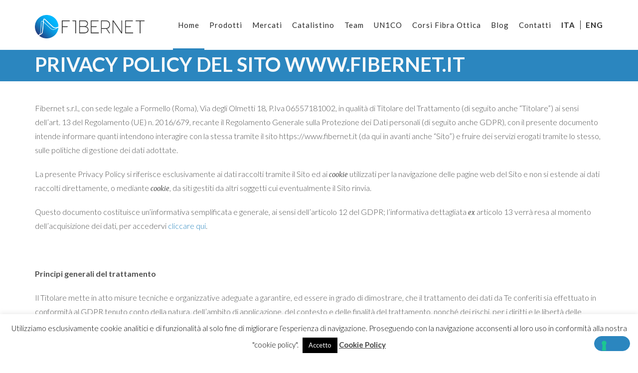

--- FILE ---
content_type: text/html; charset=UTF-8
request_url: https://www.fibernet.it/privacy-policy-sito/
body_size: 26813
content:
<!DOCTYPE html>
<html dir="ltr" lang="it-IT" prefix="og: https://ogp.me/ns#">
<head>
    <meta http-equiv="Content-Type" content="text/html; charset=UTF-8"/>

    <meta http-equiv="X-UA-Compatible" content="IE=Edge;chrome=1">

    <meta name="viewport" content="width=device-width, initial-scale=1, maximum-scale=1">

    <!-- For use in JS files -->
    <script type="text/javascript">
        var template_dir = "https://www.fibernet.it/wp-content/themes/agile";
    </script>

    <link rel="profile" href="https://gmpg.org/xfn/11"/>

    <link rel="pingback" href="https://www.fibernet.it/xmlrpc.php"/>

    <script type="text/javascript">var mo_options = mo_options || {};mo_options.disable_back_to_top = false;mo_options.sticky_menu = true;mo_options.theme_skin = "#fe5000";mo_options.theme_directory_url = "https://www.fibernet.it/wp-content/themes/agile";mo_options.slider_chosen="None";mo_options.disable_smooth_page_load=true;mo_options.disable_animations_on_page=false;</script>
    			<script type="text/javascript" class="_iub_cs_skip">
				var _iub = _iub || {};
				_iub.csConfiguration = _iub.csConfiguration || {};
				_iub.csConfiguration.siteId = "2741275";
				_iub.csConfiguration.cookiePolicyId = "92018948";
			</script>
			<script class="_iub_cs_skip" src="https://cs.iubenda.com/sync/2741275.js"></script>
			<title>PRIVACY POLICY DEL SITO WWW.FIBERNET.IT - Connettività in fibra ottica - Fibernet</title>
<link rel="alternate" hreflang="it" href="https://www.fibernet.it/privacy-policy-sito/" />
<link rel="alternate" hreflang="x-default" href="https://www.fibernet.it/privacy-policy-sito/" />

		<!-- All in One SEO 4.7.5 - aioseo.com -->
		<meta name="description" content="Fibernet s.r.l., con sede legale a Formello (Roma), Via degli Olmetti 18, P.Iva 06557181002, in qualità di Titolare del Trattamento (di seguito anche “Titolare”) ai sensi dell’art. 13 del Regolamento (UE) n. 2016/679, recante il Regolamento Generale sulla Protezione dei Dati personali (di seguito anche GDPR), con il presente documento intende informare quanti intendono interagire" />
		<meta name="robots" content="max-image-preview:large" />
		<meta name="p:domain_verify" content="3a6b93e327b06941ff904556b3606725" />
		<link rel="canonical" href="https://www.fibernet.it/privacy-policy-sito/" />
		<meta name="generator" content="All in One SEO (AIOSEO) 4.7.5" />
		<meta property="og:locale" content="it_IT" />
		<meta property="og:site_name" content="Connettività in fibra ottica - Fibernet - Vediamo la fibra in modo diverso" />
		<meta property="og:type" content="article" />
		<meta property="og:title" content="PRIVACY POLICY DEL SITO WWW.FIBERNET.IT - Connettività in fibra ottica - Fibernet" />
		<meta property="og:description" content="Fibernet s.r.l., con sede legale a Formello (Roma), Via degli Olmetti 18, P.Iva 06557181002, in qualità di Titolare del Trattamento (di seguito anche “Titolare”) ai sensi dell’art. 13 del Regolamento (UE) n. 2016/679, recante il Regolamento Generale sulla Protezione dei Dati personali (di seguito anche GDPR), con il presente documento intende informare quanti intendono interagire" />
		<meta property="og:url" content="https://www.fibernet.it/privacy-policy-sito/" />
		<meta property="article:published_time" content="2018-06-01T07:49:48+00:00" />
		<meta property="article:modified_time" content="2021-01-25T08:59:27+00:00" />
		<meta name="twitter:card" content="summary" />
		<meta name="twitter:title" content="PRIVACY POLICY DEL SITO WWW.FIBERNET.IT - Connettività in fibra ottica - Fibernet" />
		<meta name="twitter:description" content="Fibernet s.r.l., con sede legale a Formello (Roma), Via degli Olmetti 18, P.Iva 06557181002, in qualità di Titolare del Trattamento (di seguito anche “Titolare”) ai sensi dell’art. 13 del Regolamento (UE) n. 2016/679, recante il Regolamento Generale sulla Protezione dei Dati personali (di seguito anche GDPR), con il presente documento intende informare quanti intendono interagire" />
		<script type="application/ld+json" class="aioseo-schema">
			{"@context":"https:\/\/schema.org","@graph":[{"@type":"BreadcrumbList","@id":"https:\/\/www.fibernet.it\/privacy-policy-sito\/#breadcrumblist","itemListElement":[{"@type":"ListItem","@id":"https:\/\/www.fibernet.it\/#listItem","position":1,"name":"Home","item":"https:\/\/www.fibernet.it\/","nextItem":"https:\/\/www.fibernet.it\/privacy-policy-sito\/#listItem"},{"@type":"ListItem","@id":"https:\/\/www.fibernet.it\/privacy-policy-sito\/#listItem","position":2,"name":"PRIVACY POLICY DEL SITO WWW.FIBERNET.IT","previousItem":"https:\/\/www.fibernet.it\/#listItem"}]},{"@type":"Organization","@id":"https:\/\/www.fibernet.it\/#organization","name":"Connettivit\u00e0 in fibra ottica - Fibernet","description":"Vediamo la fibra in modo diverso","url":"https:\/\/www.fibernet.it\/","telephone":"+390690405039","logo":{"@type":"ImageObject","url":"https:\/\/www.fibernet.it\/wp-content\/uploads\/2022\/01\/favicon_new.png","@id":"https:\/\/www.fibernet.it\/privacy-policy-sito\/#organizationLogo","width":1370,"height":1369},"image":{"@id":"https:\/\/www.fibernet.it\/privacy-policy-sito\/#organizationLogo"}},{"@type":"WebPage","@id":"https:\/\/www.fibernet.it\/privacy-policy-sito\/#webpage","url":"https:\/\/www.fibernet.it\/privacy-policy-sito\/","name":"PRIVACY POLICY DEL SITO WWW.FIBERNET.IT - Connettivit\u00e0 in fibra ottica - Fibernet","description":"Fibernet s.r.l., con sede legale a Formello (Roma), Via degli Olmetti 18, P.Iva 06557181002, in qualit\u00e0 di Titolare del Trattamento (di seguito anche \u201cTitolare\u201d) ai sensi dell\u2019art. 13 del Regolamento (UE) n. 2016\/679, recante il Regolamento Generale sulla Protezione dei Dati personali (di seguito anche GDPR), con il presente documento intende informare quanti intendono interagire","inLanguage":"it-IT","isPartOf":{"@id":"https:\/\/www.fibernet.it\/#website"},"breadcrumb":{"@id":"https:\/\/www.fibernet.it\/privacy-policy-sito\/#breadcrumblist"},"datePublished":"2018-06-01T07:49:48+02:00","dateModified":"2021-01-25T09:59:27+01:00"},{"@type":"WebSite","@id":"https:\/\/www.fibernet.it\/#website","url":"https:\/\/www.fibernet.it\/","name":"Connettivit\u00e0 in fibra ottica - Fibernet","description":"Vediamo la fibra in modo diverso","inLanguage":"it-IT","publisher":{"@id":"https:\/\/www.fibernet.it\/#organization"}}]}
		</script>
		<!-- All in One SEO -->


<!-- Google Tag Manager by PYS -->
    <script data-cfasync="false" data-pagespeed-no-defer>
	    window.dataLayerPYS = window.dataLayerPYS || [];
	</script>
<!-- End Google Tag Manager by PYS --><link rel='dns-prefetch' href='//cdn.iubenda.com' />
<link rel='dns-prefetch' href='//www.google.com' />
<link rel='dns-prefetch' href='//fonts.googleapis.com' />
<link rel='dns-prefetch' href='//html5shiv.googlecode.com' />
<link rel="alternate" type="application/rss+xml" title="Connettività in fibra ottica - Fibernet &raquo; Feed" href="https://www.fibernet.it/feed/" />
<link rel="alternate" type="application/rss+xml" title="Connettività in fibra ottica - Fibernet &raquo; Feed dei commenti" href="https://www.fibernet.it/comments/feed/" />
<script type="text/javascript">
/* <![CDATA[ */
window._wpemojiSettings = {"baseUrl":"https:\/\/s.w.org\/images\/core\/emoji\/14.0.0\/72x72\/","ext":".png","svgUrl":"https:\/\/s.w.org\/images\/core\/emoji\/14.0.0\/svg\/","svgExt":".svg","source":{"concatemoji":"https:\/\/www.fibernet.it\/wp-includes\/js\/wp-emoji-release.min.js?ver=d282e0593fe4211d5240e085efccee11"}};
/*! This file is auto-generated */
!function(i,n){var o,s,e;function c(e){try{var t={supportTests:e,timestamp:(new Date).valueOf()};sessionStorage.setItem(o,JSON.stringify(t))}catch(e){}}function p(e,t,n){e.clearRect(0,0,e.canvas.width,e.canvas.height),e.fillText(t,0,0);var t=new Uint32Array(e.getImageData(0,0,e.canvas.width,e.canvas.height).data),r=(e.clearRect(0,0,e.canvas.width,e.canvas.height),e.fillText(n,0,0),new Uint32Array(e.getImageData(0,0,e.canvas.width,e.canvas.height).data));return t.every(function(e,t){return e===r[t]})}function u(e,t,n){switch(t){case"flag":return n(e,"\ud83c\udff3\ufe0f\u200d\u26a7\ufe0f","\ud83c\udff3\ufe0f\u200b\u26a7\ufe0f")?!1:!n(e,"\ud83c\uddfa\ud83c\uddf3","\ud83c\uddfa\u200b\ud83c\uddf3")&&!n(e,"\ud83c\udff4\udb40\udc67\udb40\udc62\udb40\udc65\udb40\udc6e\udb40\udc67\udb40\udc7f","\ud83c\udff4\u200b\udb40\udc67\u200b\udb40\udc62\u200b\udb40\udc65\u200b\udb40\udc6e\u200b\udb40\udc67\u200b\udb40\udc7f");case"emoji":return!n(e,"\ud83e\udef1\ud83c\udffb\u200d\ud83e\udef2\ud83c\udfff","\ud83e\udef1\ud83c\udffb\u200b\ud83e\udef2\ud83c\udfff")}return!1}function f(e,t,n){var r="undefined"!=typeof WorkerGlobalScope&&self instanceof WorkerGlobalScope?new OffscreenCanvas(300,150):i.createElement("canvas"),a=r.getContext("2d",{willReadFrequently:!0}),o=(a.textBaseline="top",a.font="600 32px Arial",{});return e.forEach(function(e){o[e]=t(a,e,n)}),o}function t(e){var t=i.createElement("script");t.src=e,t.defer=!0,i.head.appendChild(t)}"undefined"!=typeof Promise&&(o="wpEmojiSettingsSupports",s=["flag","emoji"],n.supports={everything:!0,everythingExceptFlag:!0},e=new Promise(function(e){i.addEventListener("DOMContentLoaded",e,{once:!0})}),new Promise(function(t){var n=function(){try{var e=JSON.parse(sessionStorage.getItem(o));if("object"==typeof e&&"number"==typeof e.timestamp&&(new Date).valueOf()<e.timestamp+604800&&"object"==typeof e.supportTests)return e.supportTests}catch(e){}return null}();if(!n){if("undefined"!=typeof Worker&&"undefined"!=typeof OffscreenCanvas&&"undefined"!=typeof URL&&URL.createObjectURL&&"undefined"!=typeof Blob)try{var e="postMessage("+f.toString()+"("+[JSON.stringify(s),u.toString(),p.toString()].join(",")+"));",r=new Blob([e],{type:"text/javascript"}),a=new Worker(URL.createObjectURL(r),{name:"wpTestEmojiSupports"});return void(a.onmessage=function(e){c(n=e.data),a.terminate(),t(n)})}catch(e){}c(n=f(s,u,p))}t(n)}).then(function(e){for(var t in e)n.supports[t]=e[t],n.supports.everything=n.supports.everything&&n.supports[t],"flag"!==t&&(n.supports.everythingExceptFlag=n.supports.everythingExceptFlag&&n.supports[t]);n.supports.everythingExceptFlag=n.supports.everythingExceptFlag&&!n.supports.flag,n.DOMReady=!1,n.readyCallback=function(){n.DOMReady=!0}}).then(function(){return e}).then(function(){var e;n.supports.everything||(n.readyCallback(),(e=n.source||{}).concatemoji?t(e.concatemoji):e.wpemoji&&e.twemoji&&(t(e.twemoji),t(e.wpemoji)))}))}((window,document),window._wpemojiSettings);
/* ]]> */
</script>
<style id='wp-emoji-styles-inline-css' type='text/css'>

	img.wp-smiley, img.emoji {
		display: inline !important;
		border: none !important;
		box-shadow: none !important;
		height: 1em !important;
		width: 1em !important;
		margin: 0 0.07em !important;
		vertical-align: -0.1em !important;
		background: none !important;
		padding: 0 !important;
	}
</style>
<link rel='stylesheet' id='wp-block-library-css' href='https://www.fibernet.it/wp-includes/css/dist/block-library/style.min.css?ver=d282e0593fe4211d5240e085efccee11' type='text/css' media='all' />
<style id='pdfemb-pdf-embedder-viewer-style-inline-css' type='text/css'>
.wp-block-pdfemb-pdf-embedder-viewer{max-width:none}

</style>
<style id='classic-theme-styles-inline-css' type='text/css'>
/*! This file is auto-generated */
.wp-block-button__link{color:#fff;background-color:#32373c;border-radius:9999px;box-shadow:none;text-decoration:none;padding:calc(.667em + 2px) calc(1.333em + 2px);font-size:1.125em}.wp-block-file__button{background:#32373c;color:#fff;text-decoration:none}
</style>
<style id='global-styles-inline-css' type='text/css'>
body{--wp--preset--color--black: #000000;--wp--preset--color--cyan-bluish-gray: #abb8c3;--wp--preset--color--white: #ffffff;--wp--preset--color--pale-pink: #f78da7;--wp--preset--color--vivid-red: #cf2e2e;--wp--preset--color--luminous-vivid-orange: #ff6900;--wp--preset--color--luminous-vivid-amber: #fcb900;--wp--preset--color--light-green-cyan: #7bdcb5;--wp--preset--color--vivid-green-cyan: #00d084;--wp--preset--color--pale-cyan-blue: #8ed1fc;--wp--preset--color--vivid-cyan-blue: #0693e3;--wp--preset--color--vivid-purple: #9b51e0;--wp--preset--gradient--vivid-cyan-blue-to-vivid-purple: linear-gradient(135deg,rgba(6,147,227,1) 0%,rgb(155,81,224) 100%);--wp--preset--gradient--light-green-cyan-to-vivid-green-cyan: linear-gradient(135deg,rgb(122,220,180) 0%,rgb(0,208,130) 100%);--wp--preset--gradient--luminous-vivid-amber-to-luminous-vivid-orange: linear-gradient(135deg,rgba(252,185,0,1) 0%,rgba(255,105,0,1) 100%);--wp--preset--gradient--luminous-vivid-orange-to-vivid-red: linear-gradient(135deg,rgba(255,105,0,1) 0%,rgb(207,46,46) 100%);--wp--preset--gradient--very-light-gray-to-cyan-bluish-gray: linear-gradient(135deg,rgb(238,238,238) 0%,rgb(169,184,195) 100%);--wp--preset--gradient--cool-to-warm-spectrum: linear-gradient(135deg,rgb(74,234,220) 0%,rgb(151,120,209) 20%,rgb(207,42,186) 40%,rgb(238,44,130) 60%,rgb(251,105,98) 80%,rgb(254,248,76) 100%);--wp--preset--gradient--blush-light-purple: linear-gradient(135deg,rgb(255,206,236) 0%,rgb(152,150,240) 100%);--wp--preset--gradient--blush-bordeaux: linear-gradient(135deg,rgb(254,205,165) 0%,rgb(254,45,45) 50%,rgb(107,0,62) 100%);--wp--preset--gradient--luminous-dusk: linear-gradient(135deg,rgb(255,203,112) 0%,rgb(199,81,192) 50%,rgb(65,88,208) 100%);--wp--preset--gradient--pale-ocean: linear-gradient(135deg,rgb(255,245,203) 0%,rgb(182,227,212) 50%,rgb(51,167,181) 100%);--wp--preset--gradient--electric-grass: linear-gradient(135deg,rgb(202,248,128) 0%,rgb(113,206,126) 100%);--wp--preset--gradient--midnight: linear-gradient(135deg,rgb(2,3,129) 0%,rgb(40,116,252) 100%);--wp--preset--font-size--small: 13px;--wp--preset--font-size--medium: 20px;--wp--preset--font-size--large: 36px;--wp--preset--font-size--x-large: 42px;--wp--preset--spacing--20: 0.44rem;--wp--preset--spacing--30: 0.67rem;--wp--preset--spacing--40: 1rem;--wp--preset--spacing--50: 1.5rem;--wp--preset--spacing--60: 2.25rem;--wp--preset--spacing--70: 3.38rem;--wp--preset--spacing--80: 5.06rem;--wp--preset--shadow--natural: 6px 6px 9px rgba(0, 0, 0, 0.2);--wp--preset--shadow--deep: 12px 12px 50px rgba(0, 0, 0, 0.4);--wp--preset--shadow--sharp: 6px 6px 0px rgba(0, 0, 0, 0.2);--wp--preset--shadow--outlined: 6px 6px 0px -3px rgba(255, 255, 255, 1), 6px 6px rgba(0, 0, 0, 1);--wp--preset--shadow--crisp: 6px 6px 0px rgba(0, 0, 0, 1);}:where(.is-layout-flex){gap: 0.5em;}:where(.is-layout-grid){gap: 0.5em;}body .is-layout-flow > .alignleft{float: left;margin-inline-start: 0;margin-inline-end: 2em;}body .is-layout-flow > .alignright{float: right;margin-inline-start: 2em;margin-inline-end: 0;}body .is-layout-flow > .aligncenter{margin-left: auto !important;margin-right: auto !important;}body .is-layout-constrained > .alignleft{float: left;margin-inline-start: 0;margin-inline-end: 2em;}body .is-layout-constrained > .alignright{float: right;margin-inline-start: 2em;margin-inline-end: 0;}body .is-layout-constrained > .aligncenter{margin-left: auto !important;margin-right: auto !important;}body .is-layout-constrained > :where(:not(.alignleft):not(.alignright):not(.alignfull)){max-width: var(--wp--style--global--content-size);margin-left: auto !important;margin-right: auto !important;}body .is-layout-constrained > .alignwide{max-width: var(--wp--style--global--wide-size);}body .is-layout-flex{display: flex;}body .is-layout-flex{flex-wrap: wrap;align-items: center;}body .is-layout-flex > *{margin: 0;}body .is-layout-grid{display: grid;}body .is-layout-grid > *{margin: 0;}:where(.wp-block-columns.is-layout-flex){gap: 2em;}:where(.wp-block-columns.is-layout-grid){gap: 2em;}:where(.wp-block-post-template.is-layout-flex){gap: 1.25em;}:where(.wp-block-post-template.is-layout-grid){gap: 1.25em;}.has-black-color{color: var(--wp--preset--color--black) !important;}.has-cyan-bluish-gray-color{color: var(--wp--preset--color--cyan-bluish-gray) !important;}.has-white-color{color: var(--wp--preset--color--white) !important;}.has-pale-pink-color{color: var(--wp--preset--color--pale-pink) !important;}.has-vivid-red-color{color: var(--wp--preset--color--vivid-red) !important;}.has-luminous-vivid-orange-color{color: var(--wp--preset--color--luminous-vivid-orange) !important;}.has-luminous-vivid-amber-color{color: var(--wp--preset--color--luminous-vivid-amber) !important;}.has-light-green-cyan-color{color: var(--wp--preset--color--light-green-cyan) !important;}.has-vivid-green-cyan-color{color: var(--wp--preset--color--vivid-green-cyan) !important;}.has-pale-cyan-blue-color{color: var(--wp--preset--color--pale-cyan-blue) !important;}.has-vivid-cyan-blue-color{color: var(--wp--preset--color--vivid-cyan-blue) !important;}.has-vivid-purple-color{color: var(--wp--preset--color--vivid-purple) !important;}.has-black-background-color{background-color: var(--wp--preset--color--black) !important;}.has-cyan-bluish-gray-background-color{background-color: var(--wp--preset--color--cyan-bluish-gray) !important;}.has-white-background-color{background-color: var(--wp--preset--color--white) !important;}.has-pale-pink-background-color{background-color: var(--wp--preset--color--pale-pink) !important;}.has-vivid-red-background-color{background-color: var(--wp--preset--color--vivid-red) !important;}.has-luminous-vivid-orange-background-color{background-color: var(--wp--preset--color--luminous-vivid-orange) !important;}.has-luminous-vivid-amber-background-color{background-color: var(--wp--preset--color--luminous-vivid-amber) !important;}.has-light-green-cyan-background-color{background-color: var(--wp--preset--color--light-green-cyan) !important;}.has-vivid-green-cyan-background-color{background-color: var(--wp--preset--color--vivid-green-cyan) !important;}.has-pale-cyan-blue-background-color{background-color: var(--wp--preset--color--pale-cyan-blue) !important;}.has-vivid-cyan-blue-background-color{background-color: var(--wp--preset--color--vivid-cyan-blue) !important;}.has-vivid-purple-background-color{background-color: var(--wp--preset--color--vivid-purple) !important;}.has-black-border-color{border-color: var(--wp--preset--color--black) !important;}.has-cyan-bluish-gray-border-color{border-color: var(--wp--preset--color--cyan-bluish-gray) !important;}.has-white-border-color{border-color: var(--wp--preset--color--white) !important;}.has-pale-pink-border-color{border-color: var(--wp--preset--color--pale-pink) !important;}.has-vivid-red-border-color{border-color: var(--wp--preset--color--vivid-red) !important;}.has-luminous-vivid-orange-border-color{border-color: var(--wp--preset--color--luminous-vivid-orange) !important;}.has-luminous-vivid-amber-border-color{border-color: var(--wp--preset--color--luminous-vivid-amber) !important;}.has-light-green-cyan-border-color{border-color: var(--wp--preset--color--light-green-cyan) !important;}.has-vivid-green-cyan-border-color{border-color: var(--wp--preset--color--vivid-green-cyan) !important;}.has-pale-cyan-blue-border-color{border-color: var(--wp--preset--color--pale-cyan-blue) !important;}.has-vivid-cyan-blue-border-color{border-color: var(--wp--preset--color--vivid-cyan-blue) !important;}.has-vivid-purple-border-color{border-color: var(--wp--preset--color--vivid-purple) !important;}.has-vivid-cyan-blue-to-vivid-purple-gradient-background{background: var(--wp--preset--gradient--vivid-cyan-blue-to-vivid-purple) !important;}.has-light-green-cyan-to-vivid-green-cyan-gradient-background{background: var(--wp--preset--gradient--light-green-cyan-to-vivid-green-cyan) !important;}.has-luminous-vivid-amber-to-luminous-vivid-orange-gradient-background{background: var(--wp--preset--gradient--luminous-vivid-amber-to-luminous-vivid-orange) !important;}.has-luminous-vivid-orange-to-vivid-red-gradient-background{background: var(--wp--preset--gradient--luminous-vivid-orange-to-vivid-red) !important;}.has-very-light-gray-to-cyan-bluish-gray-gradient-background{background: var(--wp--preset--gradient--very-light-gray-to-cyan-bluish-gray) !important;}.has-cool-to-warm-spectrum-gradient-background{background: var(--wp--preset--gradient--cool-to-warm-spectrum) !important;}.has-blush-light-purple-gradient-background{background: var(--wp--preset--gradient--blush-light-purple) !important;}.has-blush-bordeaux-gradient-background{background: var(--wp--preset--gradient--blush-bordeaux) !important;}.has-luminous-dusk-gradient-background{background: var(--wp--preset--gradient--luminous-dusk) !important;}.has-pale-ocean-gradient-background{background: var(--wp--preset--gradient--pale-ocean) !important;}.has-electric-grass-gradient-background{background: var(--wp--preset--gradient--electric-grass) !important;}.has-midnight-gradient-background{background: var(--wp--preset--gradient--midnight) !important;}.has-small-font-size{font-size: var(--wp--preset--font-size--small) !important;}.has-medium-font-size{font-size: var(--wp--preset--font-size--medium) !important;}.has-large-font-size{font-size: var(--wp--preset--font-size--large) !important;}.has-x-large-font-size{font-size: var(--wp--preset--font-size--x-large) !important;}
.wp-block-navigation a:where(:not(.wp-element-button)){color: inherit;}
:where(.wp-block-post-template.is-layout-flex){gap: 1.25em;}:where(.wp-block-post-template.is-layout-grid){gap: 1.25em;}
:where(.wp-block-columns.is-layout-flex){gap: 2em;}:where(.wp-block-columns.is-layout-grid){gap: 2em;}
.wp-block-pullquote{font-size: 1.5em;line-height: 1.6;}
</style>
<link rel='stylesheet' id='contact-form-7-css' href='https://www.fibernet.it/wp-content/plugins/contact-form-7/includes/css/styles.css?ver=5.9.8' type='text/css' media='all' />
<style id='contact-form-7-inline-css' type='text/css'>
.wpcf7 .wpcf7-recaptcha iframe {margin-bottom: 0;}.wpcf7 .wpcf7-recaptcha[data-align="center"] > div {margin: 0 auto;}.wpcf7 .wpcf7-recaptcha[data-align="right"] > div {margin: 0 0 0 auto;}
</style>
<link rel='stylesheet' id='cookie-law-info-css' href='https://www.fibernet.it/wp-content/plugins/cookie-law-info/legacy/public/css/cookie-law-info-public.css?ver=3.3.9' type='text/css' media='all' />
<link rel='stylesheet' id='cookie-law-info-gdpr-css' href='https://www.fibernet.it/wp-content/plugins/cookie-law-info/legacy/public/css/cookie-law-info-gdpr.css?ver=3.3.9' type='text/css' media='all' />
<link rel='stylesheet' id='tnado_hidefi_styles-css' href='https://www.fibernet.it/wp-content/plugins/hide-featured-image-on-all-single-pagepost//tnado-styles.css?ver=d282e0593fe4211d5240e085efccee11' type='text/css' media='all' />
<link rel='stylesheet' id='google-fonts-css' href='//fonts.googleapis.com/css?family&#038;ver=1.4.6' type='text/css' media='all' />
<link rel='stylesheet' id='google-fonts-title-css' href='//fonts.googleapis.com/css?family&#038;ver=1.4.6' type='text/css' media='all' />
<link rel='stylesheet' id='wpfm-frontend-font-awesome-css' href='https://www.fibernet.it/wp-content/plugins/wp-floating-menu/css/font-awesome/font-awesome.min.css?ver=d282e0593fe4211d5240e085efccee11' type='text/css' media='all' />
<link rel='stylesheet' id='wpfm-frontend-genericons-css-css' href='https://www.fibernet.it/wp-content/plugins/wp-floating-menu/css/genericons.css?ver=d282e0593fe4211d5240e085efccee11' type='text/css' media='all' />
<link rel='stylesheet' id='wpfm-frontend-css-css' href='https://www.fibernet.it/wp-content/plugins/wp-floating-menu/css/front-end.css?ver=d282e0593fe4211d5240e085efccee11' type='text/css' media='all' />
<link rel='stylesheet' id='dashicons-css' href='https://www.fibernet.it/wp-includes/css/dashicons.min.css?ver=d282e0593fe4211d5240e085efccee11' type='text/css' media='all' />
<link rel='stylesheet' id='wpfm-frontend-vesper-icons-css-css' href='https://www.fibernet.it/wp-content/plugins/wp-floating-menu/css/vesper-icons.css?ver=d282e0593fe4211d5240e085efccee11' type='text/css' media='all' />
<link rel='stylesheet' id='wpcf7-redirect-script-frontend-css' href='https://www.fibernet.it/wp-content/plugins/wpcf7-redirect/build/css/wpcf7-redirect-frontend.min.css?ver=1.1' type='text/css' media='all' />
<link rel='stylesheet' id='wpml-menu-item-0-css' href='https://www.fibernet.it/wp-content/plugins/sitepress-multilingual-cms/templates/language-switchers/menu-item/style.min.css?ver=1' type='text/css' media='all' />
<link rel='stylesheet' id='pretty-photo-css' href='https://www.fibernet.it/wp-content/themes/agile/css/prettyPhoto.css?ver=d282e0593fe4211d5240e085efccee11' type='text/css' media='screen' />
<link rel='stylesheet' id='icon-fonts-css' href='https://www.fibernet.it/wp-content/themes/agile/css/icon-fonts.css?ver=d282e0593fe4211d5240e085efccee11' type='text/css' media='screen' />
<link rel='stylesheet' id='style-theme-css' href='https://www.fibernet.it/wp-content/themes/agile/style.css?ver=d282e0593fe4211d5240e085efccee11' type='text/css' media='all' />
<link rel='stylesheet' id='style-plugins-css' href='https://www.fibernet.it/wp-content/themes/agile/css/plugins.css?ver=d282e0593fe4211d5240e085efccee11' type='text/css' media='all' />
<link rel='stylesheet' id='style-custom-css' href='https://www.fibernet.it/wp-content/themes/agile/custom/custom.css?ver=d282e0593fe4211d5240e085efccee11' type='text/css' media='all' />
<style id='style-custom-inline-css' type='text/css'>


h1,h2,h3,h4,h5,h6 {font-family:"Lato";letter-spacing:2px;}
body{font-family:"Lato";}
body{font-size:16px;}
#title-area  {background-color:#898989;background-image: none;background-size: cover;border: none;box-shadow: none;}
#pricing-action .pointing-arrow img { opacity: 0 }
/* ============== START - Skin Styles ============= */

th { background: #fe5000; }
a, a:active, a:visited { color: #fe5000; }

.dropdown-menu-wrap ul.sub-menu li:hover > ul.sub-menu { border-color: #fe5000; }
#primary-menu > ul.menu > li:hover > ul.sub-menu { border-color: #fe5000; }
#primary-menu .hover-bg { border-color: #fe5000;}
#title-area { background: #fe5000; }
#custom-title-area { background: #fe5000; }
.post-list .entry-title a:hover, .post-list .entry-title a:visited { color: #fe5000; }
.sticky .entry-snippet { border-color: #fe5000;}
.byline span i { color: #fe5000;}
a.more-link:hover { color: #fe5000; }
a.comment-reply-link, a.comment-edit-link { background-color: #fe5000; }
a.comment-reply-link:visited, a.comment-edit-link:visited { background-color: #fe5000; }
button, .button, input[type=button], input[type="submit"], input[type="reset"] { background-color: #fe5000; border-color: #fe5000;}
.button.theme:hover { background: #fe5000 !important; }
.button.theme { border-color: #fe5000 !important; }

.segment .flex-control-nav li a:hover, .segment .flex-control-nav li a.flex-active { background-color: #fe5000; }
.flex-control-paging li a:hover, .flex-control-paging li a.flex-active, .flex-control-nav li a.flex-active, .flex-control-nav li a:hover { background-color: #fe5000; }
.vc_row .flex-control-nav li a:hover, .vc_row .flex-control-nav li a.flex-active { background-color: #fe5000; }

#flickr-widget .flickr_badge_image img:hover { border-color: #fe5000; }
ul#recentcomments li.recentcomments a { color: #fe5000; }
.tagcloud a:hover { background-color: #fe5000; }
input#mc_signup_submit { background-color: #fe5000 !important; }

.header-fancy span { background-color: #fe5000; }
h3.fancy-header { background-color: #fe5000;}

.slogan1 .highlight, .slogan1 .highlight h2 { color: #fe5000; }
.heading2 .subtitle span { color: #fe5000; }
.slogan blockquote .footer cite { color: #fe5000; }

.skill-bar-content { background: #fe5000; }
.animate-numbers .stats .number { color: #fe5000;}

.pricing-table .pricing-plan.highlight .top-header { background-color: #fe5000; }
.pricing-table .plan-details ul li i { color: #fe5000; }

.testimonials2-slider-container blockquote cite i { background-color: #fe5000; }
.client-testimonials2 .header .title { color: #fe5000;}
#services-icon-list div.icon { color: #fe5000;}
#services-icon-list .sub { color: #fe5000;}
#featured-app .side-text { color: #fe5000; }
.features-list-alternate i { color: #fe5000; }
ul.member-list { border-color: #fe5000; }
ul.member-list li a.visible, ul.member-list li a.flex-active { border-color: #fe5000; }
ul.member-list li a:hover { color: #fe5000; }
#showcase-filter a:hover { background: #fe5000; border-color: #fe5000; }


#column-shortcode-section p { background: #fe5000; }

.top-of-page a:hover, #title-area a, #title-area a:active, #title-area a:visited,
.post-list .byline a, .post-list .byline a:active, .post-list .byline a:visited,
#content .hentry h2.entry-title a:hover, .entry-meta span i, .read-more a, .loop-nav a:hover,
.sidebar li > a:hover, .sidebar li:hover > a, #sidebars-footer .widget_text a.small, #sidebars-footer .widget_text a.small:visited,
#home-intro h2 span, .team-member:hover h3 a, .post-snippets .hentry .entry-title a:hover { color: #fe5000; }

.bx-wrapper .bx-pager.bx-default-pager a:hover, .bx-wrapper .bx-pager.bx-default-pager a.active,
.page-links a, .page-links a:visited, .pagination a, .pagination a:visited,
.profile-header img:hover { background: #fe5000; }

.image-info { background: #fe5000; }
#styleswitcher-button i { color: #fe5000 !important; }

.image-info-buttons i { background: rgba(254, 80 , 0, 0.9); }
.image-info-buttons i:hover { background: rgba(254, 80 , 0, 0.8); }
.profile-header .socials { background: rgba(254, 80 , 0, 0.7);}
input:focus, textarea:focus, #content .contact-form input:focus, #content .contact-form textarea:focus,
#footer .contact-form input:focus, #footer .contact-form textarea:focus { border-color: rgba(254, 80 , 0, 0.8); }
#home2-heading .heading2 h2, #home3-heading .heading2 h2, .team-member .team-member-hover { background: rgba(254, 80 , 0, 0.7); }

.tabs .current, .tabs .current:hover, .tabs li.current a { border-top-color: #fe5000; }

/* Plugins Skins Styles */

/*------- WooCommerce ---------*/

.woocommerce-site .cart-contents .cart-count {
  background: #fe5000;
}

.woocommerce input[name="update_cart"], .woocommerce input[name="proceed"], .woocommerce input[name="woocommerce_checkout_place_order"],
 .woocommerce-page input[name="update_cart"], .woocommerce-page input[name="proceed"], .woocommerce-page input[name="woocommerce_checkout_place_order"] {
  color: #ffffff;
  background-color: #fe5000;
  }
.woocommerce .star-rating span:before, .woocommerce-page .star-rating span:before {
  color: #fe5000;
  }
.woocommerce span.onsale, .woocommerce-page span.onsale {
  background: #fe5000;
  text-shadow: none;
  box-shadow: none;
  }
.woocommerce-message,  .woocommerce-info,  .woocommerce-error {
    border: 1px solid rgba(254, 80 , 0, 0.3);
    background: rgba(254, 80 , 0, 0.2);
}
.cart-contents .cart-count {
    background: #fe5000;
}
ul.products li.product h3:hover {
    color: #fe5000;
}

/* =============== END - Skin Styles ============= */

.grecaptcha-badge {
width: 70px !important;
overflow: hidden !important;
transition: all 0.3s ease !important;
left: 4px !important;
}

.grecaptcha-badge:hover {
width: 256px !important;
}
.boxed #container {
  overflow-x: hidden;
  }

.image-grid .threecol.zero-margin .image-info-buttons {
top: 30%;
}
/* Woocommerce styling */
.woocommerce-site .cart-contents {
display: none;
}

.woocommerce-page .cart-contents {
display: block;
}

@media only screen and (max-width: 1480px) {
.dropdown-menu-wrap ul.sub-menu li:hover > ul.sub-menu { left: -181px; }
}

.woocommerce-site #primary-menu, .woocommerce-site #header.sticky #primary-menu {
margin-right: 50px;
right: 0;
}

.icon-cart-2:before, .icon-cart5:before {
    content: "f129";
    }
.icon-cart-2 {
font-family: 'icomoon';
speak: none;
font-style: normal;
font-weight: normal;
font-variant: normal;
text-transform: none;
line-height: 1;
-webkit-font-smoothing: antialiased;
}

.testimonials2-slider-container .flexslider .slides { z-index: 2; }

.showcase-template #showcase-filter a { margin-bottom: 5px; }

#quote-4 .segment.slogan blockquote {
font-size: 42px;
}

#gallery-2 .image-grid .threecol .image-info-buttons {
top: 33%;
}

@media only screen and (min-width: 768px) {
  #gallery-section.showcase-section #showcase-filter {
    position: absolute;
    top: 55px; }
 }

@media only screen and (min-width: 1400px)
{
.ytp-video-showcase .video-header {
max-height: 890px;
}
}

.video-header .media .video-placeholder {
height: auto;
}
.page-id-18147 .sticky-wrapper #header {
display:none;
}
.page-id-18147 .sticky-wrapper {
display:none;
}
.page-id-18147 #footer {
display:none;
}
.page-id-18147 #footer-bottom{
display:none;
}
.page-id-18147 .vc_row {
    padding: 10px 0;
}
.giust {
text-align: justify;
}
.inlinea {
display:inline;
}
.no {
display:none !important;
}
.tit-accordion h4 {
    font-size: 18px;
    font-weight: bold;
color: #666;
line-height: 22px;
}

.page-id-18147 #mobile-menu-toggle {
z-index: -1;
}

.page-id-18147 #header  {
display:none !important;
}
.col-logo .wpb_content_element {
margin-bottom: 0px;
}
@media only screen and (max-width: 767px) {
.page-id-18147 .wpb_column {
    margin: 0;
}
.contact-pc {
display:none;
}
}
@media only screen and (min-width: 768px) {
.contact-cell {
display:none;
}
}
.page-id-18147 .wpb_content_element {
    margin-bottom: 10px;
}
.page-id-18147 .vc_col-has-fill>.vc_column-inner {
    padding-top: 10px;
}
.page-id-18147 .vc_custom_1584097116783 {
    padding-top: 10px !important;
}
.insieme h5 {
 text-transform: none;
}
.riga-prodotti {
margin-top:-20px;
}
/*@media only screen and (max-width: 767px) {
.no {
display:none;
}
}
*/
.num {
margin-top: -30px;
}
/* Stili per prova1*/

.page-id-18352 .sticky-wrapper #header {
display:none;
}
.page-id-18352 .sticky-wrapper {
display:none;
}
.page-id-18352 #footer {
display:none;
}
.page-id-18352 #footer-bottom{
display:none;
}
.page-id-18352 .vc_row {
    padding: 10px 0;
}

.page-id-18352 #mobile-menu-toggle {
z-index: -1;
}

.page-id-18352 #header  {
display:none !important;
}

@media only screen and (max-width: 767px) {
.page-id-18352 .wpb_column {
    margin: 0;
}
}

.page-id-18352 .wpb_content_element {
    margin-bottom: 10px;
}
.page-id-18352 .vc_col-has-fill>.vc_column-inner {
    padding-top: 10px;
}
.page-id-18352 .vc_custom_1584097116783 {
    padding-top: 10px !important;
}
.contact-cell {
margin-left:0 !important;
margin-right:0 !important;
}

/*Stili per grazie*/
.page-id-18425 .sticky-wrapper #header {
display:none;
}
.page-id-18425 .sticky-wrapper {
display:none;
}
.page-id-18425 #footer {
display:none;
}
.page-id-18425 #footer-bottom{
display:none;
}
.page-id-18425 .vc_row {
    padding: 10px 0;
}

.page-id-18425 #mobile-menu-toggle {
z-index: -1;
}

.page-id-18425 #header  {
display:none !important;
}

@media only screen and (max-width: 767px) {
.page-id-18425 .wpb_column {
    margin: 0;
}
}

.page-id-18425 .wpb_content_element {
    margin-bottom: 10px;
}
.page-id-18425 .vc_col-has-fill>.vc_column-inner {
    padding-top: 10px;
}
.page-id-18425 .vc_custom_1584097116783 {
    padding-top: 10px !important;
}
.foto-corso .vc_column-inner{
padding-right: 0px !important;
}
.broken_link, a.broken_link {
    text-decoration: underline !important;
}
</style>
<link rel='stylesheet' id='style-child-theme-css' href='https://www.fibernet.it/wp-content/themes/agile-child/style.css?ver=d282e0593fe4211d5240e085efccee11' type='text/css' media='all' />
<!--[if IE 8]>
<link rel='stylesheet' id='style-ie8-css' href='https://www.fibernet.it/wp-content/themes/agile/css/ie8.css?ver=d282e0593fe4211d5240e085efccee11' type='text/css' media='screen' />
<![endif]-->
<!--[if IE 9]>
<link rel='stylesheet' id='style-ie9-css' href='https://www.fibernet.it/wp-content/themes/agile/css/ie9.css?ver=d282e0593fe4211d5240e085efccee11' type='text/css' media='screen' />
<![endif]-->
<link rel='stylesheet' id='animate-css' href='https://www.fibernet.it/wp-content/themes/agile/css/animate.css?ver=d282e0593fe4211d5240e085efccee11' type='text/css' media='screen' />
<link rel='stylesheet' id='js_composer_front-css' href='https://www.fibernet.it/wp-content/plugins/js_composer/assets/css/js_composer.min.css?ver=8.0.1' type='text/css' media='all' />
<link rel='stylesheet' id='vc_pageable_owl-carousel-css-css' href='https://www.fibernet.it/wp-content/plugins/js_composer/assets/lib/vendor/owl-carousel2-dist/assets/owl.min.css?ver=8.0.1' type='text/css' media='all' />
<link rel='stylesheet' id='vc_animate-css-css' href='https://www.fibernet.it/wp-content/plugins/js_composer/assets/lib/vendor/node_modules/animate.css/animate.min.css?ver=8.0.1' type='text/css' media='all' />
<link rel='stylesheet' id='wpfm-google-fonts-css' href='//fonts.googleapis.com/css?family=Roboto%3A100italic%2C100%2C300italic%2C300%2C400italic%2C400%2C500italic%2C500%2C700italic%2C700%2C900italic%2C900&#038;ver=6.4.7' type='text/css' media='all' />

<script  type="text/javascript" class=" _iub_cs_skip" type="text/javascript" id="iubenda-head-inline-scripts-0">
/* <![CDATA[ */
            var _iub = _iub || [];
            _iub.csConfiguration ={"floatingPreferencesButtonDisplay":"bottom-right","lang":"it","siteId":"2741275","cookiePolicyId":"92018948","whitelabel":false,"banner":{"closeButtonDisplay":false,"listPurposes":true,"explicitWithdrawal":true,"position":"float-top-center","style":"light","textColor":"#000000","backgroundColor":"#FFFFFF","customizeButtonCaptionColor":"#4D4D4D","customizeButtonColor":"#DADADA"},"perPurposeConsent":true,"enableUspr":true,"showBannerForUS":true,"enableLgpd":true,"googleAdditionalConsentMode":true,"invalidateConsentWithoutLog":true}; 
/* ]]> */
</script>
<script  type="text/javascript" class=" _iub_cs_skip" type="text/javascript" src="//cdn.iubenda.com/cs/gpp/stub.js?ver=3.12.2" id="iubenda-head-scripts-0-js"></script>
<script  type="text/javascript" charset="UTF-8" async="" class=" _iub_cs_skip" type="text/javascript" src="//cdn.iubenda.com/cs/iubenda_cs.js?ver=3.12.2" id="iubenda-head-scripts-1-js"></script>
<script type="text/javascript" async src="https://www.fibernet.it/wp-content/plugins/burst-statistics/helpers/timeme/timeme.min.js?ver=1.7.2" id="burst-timeme-js"></script>
<script type="text/javascript" id="burst-js-extra">
/* <![CDATA[ */
var burst = {"cookie_retention_days":"30","beacon_url":"https:\/\/www.fibernet.it\/wp-content\/plugins\/burst-statistics\/endpoint.php","options":{"beacon_enabled":1,"enable_cookieless_tracking":0,"enable_turbo_mode":0,"do_not_track":0,"track_url_change":0},"goals":[],"goals_script_url":"https:\/\/www.fibernet.it\/wp-content\/plugins\/burst-statistics\/\/assets\/js\/build\/burst-goals.js?v=1.7.2"};
/* ]]> */
</script>
<script type="text/javascript" async src="https://www.fibernet.it/wp-content/plugins/burst-statistics/assets/js/build/burst.min.js?ver=1.7.2" id="burst-js"></script>
<script type="text/javascript" src="https://www.fibernet.it/wp-content/plugins/jquery-updater/js/jquery-3.7.1.min.js?ver=3.7.1" id="jquery-core-js"></script>
<script type="text/javascript" src="https://www.fibernet.it/wp-content/plugins/jquery-updater/js/jquery-migrate-3.5.2.min.js?ver=3.5.2" id="jquery-migrate-js"></script>
<script type="text/javascript" id="cookie-law-info-js-extra">
/* <![CDATA[ */
var Cli_Data = {"nn_cookie_ids":[],"cookielist":[],"non_necessary_cookies":[],"ccpaEnabled":"","ccpaRegionBased":"","ccpaBarEnabled":"","strictlyEnabled":["necessary","obligatoire"],"ccpaType":"gdpr","js_blocking":"","custom_integration":"","triggerDomRefresh":"","secure_cookies":""};
var cli_cookiebar_settings = {"animate_speed_hide":"500","animate_speed_show":"500","background":"#fff","border":"#444","border_on":"","button_1_button_colour":"#000","button_1_button_hover":"#000000","button_1_link_colour":"#fff","button_1_as_button":"1","button_1_new_win":"","button_2_button_colour":"#333","button_2_button_hover":"#292929","button_2_link_colour":"#444","button_2_as_button":"","button_2_hidebar":"fffffff","button_3_button_colour":"#000","button_3_button_hover":"#000000","button_3_link_colour":"#fff","button_3_as_button":"fffffff","button_3_new_win":"fffffff","button_4_button_colour":"#000","button_4_button_hover":"#000000","button_4_link_colour":"#62a329","button_4_as_button":"fffffff","button_7_button_colour":"#61a229","button_7_button_hover":"#4e8221","button_7_link_colour":"#fff","button_7_as_button":"1","button_7_new_win":"","font_family":"inherit","header_fix":"","notify_animate_hide":"1","notify_animate_show":"","notify_div_id":"#cookie-law-info-bar","notify_position_horizontal":"right","notify_position_vertical":"bottom","scroll_close":"1","scroll_close_reload":"","accept_close_reload":"fffffff","reject_close_reload":"fffffff","showagain_tab":"","showagain_background":"#fff","showagain_border":"#000","showagain_div_id":"#cookie-law-info-again","showagain_x_position":"100px","text":"#000","show_once_yn":"","show_once":"10000","logging_on":"","as_popup":"fffffff","popup_overlay":"fffffff","bar_heading_text":"","cookie_bar_as":"banner","popup_showagain_position":"bottom-right","widget_position":"left"};
var log_object = {"ajax_url":"https:\/\/www.fibernet.it\/wp-admin\/admin-ajax.php"};
/* ]]> */
</script>
<script type="text/javascript" src="https://www.fibernet.it/wp-content/plugins/cookie-law-info/legacy/public/js/cookie-law-info-public.js?ver=3.3.9" id="cookie-law-info-js"></script>
<script type="text/javascript" src="https://www.fibernet.it/wp-content/plugins/wp-floating-menu/js/frontend.js?ver=1.4.6" id="wpfm-frontend-js-js"></script>
<script></script><link rel="https://api.w.org/" href="https://www.fibernet.it/wp-json/" /><link rel="alternate" type="application/json" href="https://www.fibernet.it/wp-json/wp/v2/pages/3686" /><link rel="EditURI" type="application/rsd+xml" title="RSD" href="https://www.fibernet.it/xmlrpc.php?rsd" />
<link rel="alternate" type="application/json+oembed" href="https://www.fibernet.it/wp-json/oembed/1.0/embed?url=https%3A%2F%2Fwww.fibernet.it%2Fprivacy-policy-sito%2F" />
<link rel="alternate" type="text/xml+oembed" href="https://www.fibernet.it/wp-json/oembed/1.0/embed?url=https%3A%2F%2Fwww.fibernet.it%2Fprivacy-policy-sito%2F&#038;format=xml" />
<meta name="generator" content="WPML ver:4.6.5 stt:1,27;" />
<!-- start Simple Custom CSS and JS -->
<script src="https://www.google.com/recaptcha/api.js"></script>
<script>
     function timestamp() { var response = document.getElementById("g-recaptcha-response"); if (response == null || response.value.trim() == "") {var elems = JSON.parse(document.getElementsByName("captcha_settings")[0].value);elems["ts"] = JSON.stringify(new Date().getTime());document.getElementsByName("captcha_settings")[0].value = JSON.stringify(elems); } } setInterval(timestamp, 500); 
</script><!-- end Simple Custom CSS and JS -->
<!-- start Simple Custom CSS and JS -->
<meta name="facebook-domain-verification" content="vft19h7pkzh646is5f215cf38khtec" />
<!-- end Simple Custom CSS and JS -->
<!-- start Simple Custom CSS and JS -->
<style type="text/css">
@media (max-width: 767px) {
html,
body
{
overflow-x:hidden;
  }}
</style>
<!-- end Simple Custom CSS and JS -->
<!-- start Simple Custom CSS and JS -->
<style type="text/css">
/* Add your CSS code here.

For example:
.example {
    color: red;
}

For brushing up on your CSS knowledge, check out http://www.w3schools.com/css/css_syntax.asp

End of comment */ 
#portfolio-grid .vc_grid.vc_row h3, #blog-grid .vc_grid.vc_row h3, #video-grid h3{
font-size:15px !important;
}
#content .hentry .entry-meta a{
    font-style: normal;
    font-family: Lato;
  	font-weight:500;
    color: #56595c;
}
.entry-meta span.author:after, .entry-meta span.published:after{
      content: '|';
  	color: #2b86bf;
}
.entry-meta span.category:after{
      content: ' ';
  color:white;
}
#content .hentry .entry-meta{
  font-weight:500;
  padding-top: 0px;
  margin-top: 10px;
  margin-bottom: 5px;
  border-top: 1px solid #2b86bf;
}
#primary-menu > ul.menu > li > a,
#header.sticky #primary-menu > ul.menu > li > a {
    font-size: 15px !important;
    font-weight: 500 !important;
}
h1, h2, h3, h4, h5, h6{
letter-spacing:0;
}
.sticky-wrapper #header.sticky .inner #site-logo{
	top: 15px;
}
.sticky-wrapper #header.sticky #primary-menu > ul.menu > li > a{
	line-height: 75px;
}
span.subtitle{
  	font-weight:300;
    font-size:18px;
}
.slogan1.big {
    font-size: 49px;
    line-height: 57px;
    font-weight: 300;
}
@media only screen and (max-width: 479px){
  .slogan1.big {
      font-size: 36px;
      line-height: 44px;
  }
}
@media only screen and (max-width: 767px){
  .slogan1.big {
      font-size: 38px;
      line-height: 60px;
  }
}
.heading2{
  margin-bottom:30px;
}
.heading2.smaller-bold-title h2{
text-align:left; font-weight:900; font-size:32px; letter-spacing:0;
}
ul.member-list{
  border-color: #2b86bf;
  border-bottom: 1px solid #2b86bf;
}
.page-template #title-area h1, .page-template #title-area h2{
display:inline-block;
}
.page-template .post-description{
display:inline-block;
margin-left:15px;}
.page-template .post-description p{
width:100% !important;
  display:table-cell;
font-size:18px !important;
font-weight:300 !important;
text-transform: uppercase;}
.vc_col-has-fill>.vc_column-inner, .vc_row-has-fill+.vc_row-full-width+.vc_row>.vc_column_container>.vc_column-inner, .vc_row-has-fill+.vc_row>.vc_column_container>.vc_column-inner, .vc_row-has-fill+.vc_vc_row>.vc_row>.vc_vc_column>.vc_column_container>.vc_column-inner, .vc_row-has-fill+.vc_vc_row_inner>.vc_row>.vc_vc_column_inner>.vc_column_container>.vc_column-inner, .vc_row-has-fill>.vc_column_container>.vc_column-inner, .vc_row-has-fill>.vc_row>.vc_vc_column>.vc_column_container>.vc_column-inner, .vc_row-has-fill>.vc_vc_column_inner>.vc_column_container>.vc_column-inner, .vc_section.vc_section-has-fill, .vc_section.vc_section-has-fill+.vc_row-full-width+.vc_section, .vc_section.vc_section-has-fill+.vc_section{
padding-top:25px;}
.image-info-buttons i{
  background: rgba(0, 134 , 188, 0.9);
}
.image-info-buttons i:hover{
  background: rgba(0, 134 , 188, 0.8);
}
.image-info{
background:#0086bc;}

/* Pulsanti */

.vc_btn3.vc_btn3-color-warning.vc_btn3-style-modern{
  border-color: #fb511e;
  background-color: #fb511e;
}
.vc_btn3.vc_btn3-color-warning.vc_btn3-style-modern:focus, .vc_btn3.vc_btn3-color-warning.vc_btn3-style-modern:hover {
    border-color: #ec3600;
    background-color: #ec3600;
}
button, .button, input[type=button], input[type="submit"], input[type="reset"]{
  background:#2b86bf;
  border-color: #2b86bf;
  padding:14px 35px !important;
  border-radius:30px !important;
}

.button.blue{
  background:#2b86bf;
  border-color: #2b86bf;
  padding:14px 35px !important;
  line-height:normal !important;
  border-radius:30px !important;
}
.button.blue-white {
    background: white;
    border-color: #2b86bf;
  	color:#2b86bf !important;
    padding: 14px 35px  !important;
    line-height: normal !important;
    border-radius: 30px !important;
}
.button.blue-white:hover {
  color:white !important;
}
a:active, a:visited {
    color: #2b86bf;
    text-decoration: none;
}
/* Custom Row */
.right-background{
  background-position-x: 100% !important;
}
/* 5 Colonne */
.five-columns{
	width: 20%;
	float:left;
  	text-align:center;
  	color: #0088d0;
  	font-size:26px;
}
@media only screen and (max-width: 479px){
  .five-columns{
      width: 100%;
      float:none;
      margin-bottom:20px;
  }
}
/* GENERALI */
.lato-light{
	font-family:Lato Light;
}
.blue-title h1, .blue-title h2, .blue-title h3,.blue-title h4,.blue-title h5,.blue-title h6{
  color: #2363a0;
}
/*
a, a:active, a:visited{
  color:#2b86bf !important ;
}
*/
a:active, a:visited {
    color: #2b86bf;
    text-decoration: none;
}
.vc_btn3.vc_btn3-style-custom{
  background-image: none !important;
  font-weight:400;
}
.vc_btn3.vc_btn3-style-custom::after{
  content: "›";
  padding-left:20px;
}
#title-area h1, #title-area h2{
	font-weight:600;
 	margin-bottom: 0px;
}
.heading2 .pitch{
margin-top:0;}
.heading2 .title{
line-height:1.2;
  margin-bottom:5px;
}
/* HEADER */
.menu-item-wpml-ls-55-it{
   margin-left:10px !important;
}
.menu-item-wpml-ls-55-it a{
	padding:0 !important;
}
.menu-item-wpml-ls-55-it a span{
	padding-right:10px;
  	font-weight:600;
}
.menu-item-wpml-ls-55-en a{
	padding:0 !important;
}
.menu-item-wpml-ls-55-en a span{
 	border-left:1px solid;
 	padding-left:10px;
    font-weight:600;
}

#title-area {
    background: #2b86bf;
    padding: 5px 0 10px;
}

#primary-menu > ul.menu > li > a{
	font-style:normal;
  	padding: 0 10px 0;
}
/* FORM */
#content .contact-form p.text-area, #content .wpcf7-form p.text-area{
width: 100%;
}
#content .wpcf7-form p.full-width{
	width:100% !important;
}
#content .contact-form p, #content .wpcf7-form p{
margin:0%;
width:100%;
  margin-bottom:10px;
}
div.wpcf7 .ajax-loader{
	display:block !important;
}
/* portfolio grid */
#portfolio-grid .vc_gitem-zone .vc-zone-link{
  border-top:1px solid #dfdfdf;
  border-bottom: 1px solid #dfdfdf;
  border-left: 1px solid #dfdfdf;
}
.portfolio-page-grid h3 {
    text-align: center;
    font-size: 14px;
    letter-spacing: 0;
    margin-bottom: 0;
    line-height: 1;
}
.portfolio-page-grid h3 a{
 	color:white !important;
	font-size: 14px;
    line-height: 1;
}
.vc_gitem-post-data {
    margin-bottom: 10px;
}
/* SIDEBAR */
.sidebar li > a:active, .sidebar li > a:visited{
    color: #2b86bf;
}
.sidebar .widget_categories li:first-child{
  border: 1px solid #313131 !important;
}
.widget-widget_recent_entries .widget-title{
margin-bottom:0;}
.widget-widget_recent_entries li{
	background-image: none !important;
    text-align: center;
    text-transform: uppercase;
    line-height: 18px;
  padding-left:0 !important;
    padding-bottom:0 !important;
    padding-top:10px !important;
}
.widget-widget_recent_entries li:first-child:before{
	content: "";
    display: block;
    /* width: 60%; */
    /* background-color: #d4d4d4; */
    /* height: 15px; */
    padding-top: 10px;
    margin: 0px 20px;
    border-top: 2px solid #d4d4d4;
}
.widget-widget_recent_entries li:after{
	content: "";
    display: block;
    /* width: 60%; */
    /* background-color: #d4d4d4; */
    /* height: 15px; */
    padding-top: 10px;
    margin: 0px 20px;
    border-bottom: 2px solid #d4d4d4;
}
.widget-widget_recent_entries li a{
	color: #313131 !important;
    font-size: 13px;
    font-weight: bold;
}
.sidebar .widget_categories li{
	text-transform: uppercase;
    text-align: center;
    background-image: none !important;
    border: 1px solid #313131 !important;
    margin-top: 8px !important;
    margin-bottom: 8px !important;
    margin-left: 0 !important;
    margin-right: 0 !important;
    border-radius: 20px;
    font-weight:bold;
  	padding:0 !important;
    font-size:14px;
}
.sidebar .widget_categories li a{
    color: #313131 !important;
    padding-top: 5px;
  	padding-bottom:5px;
    display: block;
}
.widget_categories li > a:active, .widget_categories li > a:visited {
    color: #313131 !important
}
.sidebar .widget_categories ul{
	margin: 0;
    list-style: none;
}




.sidebar .list-custom-taxonomy-widget .cat-item:first-child{
  border: 1px solid #2b86bf !important;
}





.list-custom-taxonomy-widget .cat-item{
	text-transform: uppercase;
    text-align: center;
    background-image: none !important;
    border: 1px solid #2b86bf !important;
    margin-top: 8px !important;
    margin-bottom: 8px !important;
    margin-left: 0 !important;
    margin-right: 0 !important;
    border-radius: 20px;
    font-weight:bold;
  	padding:0 !important;
    font-size:14px;
}
.list-custom-taxonomy-widget .cat-item.selected{
  background: #2b86bf;
}
.list-custom-taxonomy-widget .cat-item a{
    color: #2b86bf;
    padding-top: 5px;
  	padding-bottom:5px;
    display: block;
}
.list-custom-taxonomy-widget .cat-item.selected a{
  color:white;
}
.list-custom-taxonomy-widget ul{
	margin: 0;
    list-style: none;
}

/*SINGLE PORTFOLIO*/
.single-portfolio.layout-1c #content.ninecol{
  width:74.05%;
  margin-right: 3.8%;
  margin-top:00px;
  float:left;
}
.post-description p{
margin-bottom:0;}
.single-portfolio.layout-1c .portfolio-sidebar{
    margin-top:40px;
}
.portfolio-sidebar .widget{
	margin-bottom:50px;
}
.products-carousel{
    clear:both;
    background:#e3e3e3;
	padding-bottom: 30px;
}
.products-carousel-inner{
	width:80%;
    margin:0 auto;
}
.products-carousel .inner{
  	position:relative;
  	width:80%;
  	margin: 0 auto;
}
.products-carousel h3{
	display: blocK;
    text-align: center;
    color: #2b86bf;
    padding-top: 35px;
    padding-bottom: 30px;
    text-transform: uppercase;
}
.products-carousel .owl-nav{
    position: absolute;
    top: 58%;
  	width:100%
}
.products-carousel .owl-nav .next{
    position: absolute;
    right: 0;
}
.products-carousel .owl-controls{
   display:none !important;
}
.products-carousel .owl-item{
      padding:0px;

}
.products-carousel .owl-nav span{
	font-size:120px;
}
.products-carousel .owl-item div{
      background-color: #1487be !important;
  margin:10px;
-webkit-box-shadow: 0px 2px 4px -1px rgba(0,0,0,0.75);
-moz-box-shadow: 0px 2px 4px -1px rgba(0,0,0,0.75);
box-shadow: 0px 2px 4px -1px rgba(0,0,0,0.75);
}
.products-carousel .owl-item div a{
    color: white;
   text-align:center;
   text-transform: uppercase;
}
.products-carousel .owl-item div a p{
	padding-left: 10px;
    padding-right: 10px;
    line-height: 1;
    padding-top: 5px;
    padding-bottom: 5px;
    color:white;
}
/* FORM */
.single-product-contact-form{
  	padding-top:00px;
  	clear:both;
}
.wpcf7-form textarea{
	width:100% !important;
  margin-top:20px;
}
.home .wpcf7-form textarea{
	width:100% !important;
  margin-top:5px;
}
.onethird{
  width:33%;
  float:left;
}
.widget-title {
    font-size: 20px;
  	text-align:center;
  letter-spacing: 2px;
    line-height: 25px;
  	color:#0086bd;
    font-weight:600;
  border-bottom: 0px;
  margin-bottom:0;
}
.search-form .submit{
	right:0;
  left:auto;
}
.search-results #content .hentry .entry-meta{
	display:none;
}
.search-results #content .hentry h2.entry-title{
	margin-bottom:10px;
}

/*LANDINGS*/
.wpb_single_image .vc_figure-caption {
   background-color: #1487be !important;
   color:white;
   font-size: 14px;
   line-height: 1;
    padding-top: 10px;
    padding-bottom: 10px;
}
.pricing-table .pricing-plan{
	position:relative;
}
.pricing-table .top-header{
	padding:0;
  border-bottom:0;
}
.pricing-table .top-header br{
	display:none;
  	
}
.pricing-table .top-header .tagline{
	position: absolute;
  	letter-spacing:0;
    top: 0;
  	font-weight:bold;
    width: 100%;
    background-color: rgba(0, 0, 0, 0.6);
	padding-top: 10px;
    padding-bottom: 10px;
 	margin-bottom: 0 !important;
  	line-height: 1.4;
}
.pricing-table .pricing-plan .plan-header{
	padding:0;
}
.pricing-table .pricing-plan h3{
	display:none;
}
.pricing-table .plan-details{
	padding-left:25px;
	padding-right:25px;
  	background:#efefef;
    padding-top: 25px;
    padding-bottom: 25px;
   	border-bottom-left-radius: 25px;
  	border-bottom-right-radius: 25px;
}
.pricing-table .plan-details p{
	clear:both;
}
.pricing-table .plan-details i{
	font-size: 25px;
  	width:20%;
}
.pricing-table .pricing-plan{
	background-color:white;
}
.pricing-table .pricing-plan:hover{
background:white;
}
.pricing-table .plan-details span{
  	width:80%;
   float:right;
}
.team-slider-profiles .member-title{
	font-weight:600;
}
.testimonials2-slider-container blockquote cite i {
    background-color: #2b86bf;
}
.team-slider-profiles .team-member h3{
  font-weight:600;
}
ul.member-list li a:hover{color: #2b86bf;}
ul.member-list li a.visible, ul.member-list li a.flex-active {
    border-color: #2b86bf;
}
ul.member-list li a.visible, ul.member-list li a.flex-active {
    border-bottom: 3px solid #2b86bf;
}
#primary-menu .hover-bg {
    border-color: #2b86bf;
}
/*BLOG */
#sitemap-template h2, #archives-template h2, .archive h2 {
    font-size: 36px;
    font-weight: 900;
    line-height: 36px;
}
.read-more{
text-align:right;
}
.read-more button,.read-more .button,.read-more input[type=button],.read-more input[type="submit"],.read-more input[type="reset"] {
    background: #2b86bf;
    border-color: #2b86bf;
    padding: 8px 35px !important;
    border-radius: 30px !important;

}
.box-shadow .vc_figure{
-webkit-box-shadow: 0px 2px 4px -1px rgba(0,0,0,0.75);
-moz-box-shadow: 0px 2px 4px -1px rgba(0,0,0,0.75);
box-shadow: 0px 2px 4px -1px rgba(0,0,0,0.75);
}
.pricing-table .purchase  {
	padding: 25px 0;
}
.pricing-table .purchase a {
    padding: 8px 80px !important;
  	font-weight:bold;
}
/*FOOTER */
#sidebars-footer .widget-title{
	border-bottom:0;
  	text-align:left;
}
#footer .sidebar li > a:active, #footer .sidebar li > a:visited {
    color: #55585b !important;
}
.sidebar .widget li{
border-top:0;
}
#footer .sidebar .widget li{
  border-top: 0;
}
#footer .sidebar .widget li {
    padding: 3px 0;
    -webkit-transition: padding 0.3s ease-in-out 0s;
    -moz-transition: padding 0.3s ease-in-out 0s;
    transition: padding 0.3s ease-in-out 0s;
    padding-left: 18px;
    background-position: 4px 11px;
    border-top:0 ;
}
#footer .widget ul.social-list li{
	padding-left:0;
}
button, .button, input[type=button], input[type="submit"], input[type="reset"]{
letter-spacing:1px;}
a, a:active, a:visited {
    color: #2b86bf;
}
vc_row .flex-control-nav li a:hover, .vc_row .flex-control-nav li a.flex-active {
    background-color: #2b86bf;
}
#content .hentry h2.entry-title a{
  color:#2b86bf;
}
.list-custom-taxonomy-widget ul li:hover{
  background:#2b86bf;
}
.list-custom-taxonomy-widget ul li:hover a{
  color:white;
}

.bx-wrapper .bx-pager.bx-default-pager a:hover, .bx-wrapper .bx-pager.bx-default-pager a.active, .page-links a, .page-links a:visited, .pagination a, .pagination a:visited, .profile-header img:hover{
background: #2b86bf;
}
#site-logo{
    max-width: 220px;
}</style>
<!-- end Simple Custom CSS and JS -->
<meta name="facebook-domain-verification" content="tqnmh5oejmku0vdj9a2uuddv8dj94w" /><!-- All in one Favicon 4.8 --><link rel="shortcut icon" href="https://www.fibernet.it/wp-content/uploads/2020/02/favicon-1.png" />
<link rel="icon" href="https://www.fibernet.it/wp-content/uploads/2020/02/favicon.png" type="image/gif"/>
<link rel="icon" href="https://www.fibernet.it/wp-content/uploads/2020/02/favicon.png" type="image/png"/>
<link rel="apple-touch-icon" href="https://www.fibernet.it/wp-content/uploads/2020/02/favicon.png" />
<meta name="generator" content="Powered by WPBakery Page Builder - drag and drop page builder for WordPress."/>
<style type="text/css">.broken_link, a.broken_link {
	text-decoration: line-through;
}</style><meta name="generator" content="Powered by Slider Revolution 6.6.20 - responsive, Mobile-Friendly Slider Plugin for WordPress with comfortable drag and drop interface." />
<link rel="icon" href="https://www.fibernet.it/wp-content/uploads/2024/01/SEGNO_STANDARD0-150x150.png" sizes="32x32" />
<link rel="icon" href="https://www.fibernet.it/wp-content/uploads/2024/01/SEGNO_STANDARD0-300x300.png" sizes="192x192" />
<link rel="apple-touch-icon" href="https://www.fibernet.it/wp-content/uploads/2024/01/SEGNO_STANDARD0-300x300.png" />
<meta name="msapplication-TileImage" content="https://www.fibernet.it/wp-content/uploads/2024/01/SEGNO_STANDARD0-300x300.png" />
<script>function setREVStartSize(e){
			//window.requestAnimationFrame(function() {
				window.RSIW = window.RSIW===undefined ? window.innerWidth : window.RSIW;
				window.RSIH = window.RSIH===undefined ? window.innerHeight : window.RSIH;
				try {
					var pw = document.getElementById(e.c).parentNode.offsetWidth,
						newh;
					pw = pw===0 || isNaN(pw) || (e.l=="fullwidth" || e.layout=="fullwidth") ? window.RSIW : pw;
					e.tabw = e.tabw===undefined ? 0 : parseInt(e.tabw);
					e.thumbw = e.thumbw===undefined ? 0 : parseInt(e.thumbw);
					e.tabh = e.tabh===undefined ? 0 : parseInt(e.tabh);
					e.thumbh = e.thumbh===undefined ? 0 : parseInt(e.thumbh);
					e.tabhide = e.tabhide===undefined ? 0 : parseInt(e.tabhide);
					e.thumbhide = e.thumbhide===undefined ? 0 : parseInt(e.thumbhide);
					e.mh = e.mh===undefined || e.mh=="" || e.mh==="auto" ? 0 : parseInt(e.mh,0);
					if(e.layout==="fullscreen" || e.l==="fullscreen")
						newh = Math.max(e.mh,window.RSIH);
					else{
						e.gw = Array.isArray(e.gw) ? e.gw : [e.gw];
						for (var i in e.rl) if (e.gw[i]===undefined || e.gw[i]===0) e.gw[i] = e.gw[i-1];
						e.gh = e.el===undefined || e.el==="" || (Array.isArray(e.el) && e.el.length==0)? e.gh : e.el;
						e.gh = Array.isArray(e.gh) ? e.gh : [e.gh];
						for (var i in e.rl) if (e.gh[i]===undefined || e.gh[i]===0) e.gh[i] = e.gh[i-1];
											
						var nl = new Array(e.rl.length),
							ix = 0,
							sl;
						e.tabw = e.tabhide>=pw ? 0 : e.tabw;
						e.thumbw = e.thumbhide>=pw ? 0 : e.thumbw;
						e.tabh = e.tabhide>=pw ? 0 : e.tabh;
						e.thumbh = e.thumbhide>=pw ? 0 : e.thumbh;
						for (var i in e.rl) nl[i] = e.rl[i]<window.RSIW ? 0 : e.rl[i];
						sl = nl[0];
						for (var i in nl) if (sl>nl[i] && nl[i]>0) { sl = nl[i]; ix=i;}
						var m = pw>(e.gw[ix]+e.tabw+e.thumbw) ? 1 : (pw-(e.tabw+e.thumbw)) / (e.gw[ix]);
						newh =  (e.gh[ix] * m) + (e.tabh + e.thumbh);
					}
					var el = document.getElementById(e.c);
					if (el!==null && el) el.style.height = newh+"px";
					el = document.getElementById(e.c+"_wrapper");
					if (el!==null && el) {
						el.style.height = newh+"px";
						el.style.display = "block";
					}
				} catch(e){
					console.log("Failure at Presize of Slider:" + e)
				}
			//});
		  };</script>
<noscript><style> .wpb_animate_when_almost_visible { opacity: 1; }</style></noscript><style id="wpforms-css-vars-root">
				:root {
					--wpforms-field-border-radius: 3px;
--wpforms-field-border-style: solid;
--wpforms-field-border-size: 1px;
--wpforms-field-background-color: #ffffff;
--wpforms-field-border-color: rgba( 0, 0, 0, 0.25 );
--wpforms-field-border-color-spare: rgba( 0, 0, 0, 0.25 );
--wpforms-field-text-color: rgba( 0, 0, 0, 0.7 );
--wpforms-field-menu-color: #ffffff;
--wpforms-label-color: rgba( 0, 0, 0, 0.85 );
--wpforms-label-sublabel-color: rgba( 0, 0, 0, 0.55 );
--wpforms-label-error-color: #d63637;
--wpforms-button-border-radius: 3px;
--wpforms-button-border-style: none;
--wpforms-button-border-size: 1px;
--wpforms-button-background-color: #066aab;
--wpforms-button-border-color: #066aab;
--wpforms-button-text-color: #ffffff;
--wpforms-page-break-color: #066aab;
--wpforms-background-image: none;
--wpforms-background-position: center center;
--wpforms-background-repeat: no-repeat;
--wpforms-background-size: cover;
--wpforms-background-width: 100px;
--wpforms-background-height: 100px;
--wpforms-background-color: rgba( 0, 0, 0, 0 );
--wpforms-background-url: none;
--wpforms-container-padding: 0px;
--wpforms-container-border-style: none;
--wpforms-container-border-width: 1px;
--wpforms-container-border-color: #000000;
--wpforms-container-border-radius: 3px;
--wpforms-field-size-input-height: 43px;
--wpforms-field-size-input-spacing: 15px;
--wpforms-field-size-font-size: 16px;
--wpforms-field-size-line-height: 19px;
--wpforms-field-size-padding-h: 14px;
--wpforms-field-size-checkbox-size: 16px;
--wpforms-field-size-sublabel-spacing: 5px;
--wpforms-field-size-icon-size: 1;
--wpforms-label-size-font-size: 16px;
--wpforms-label-size-line-height: 19px;
--wpforms-label-size-sublabel-font-size: 14px;
--wpforms-label-size-sublabel-line-height: 17px;
--wpforms-button-size-font-size: 17px;
--wpforms-button-size-height: 41px;
--wpforms-button-size-padding-h: 15px;
--wpforms-button-size-margin-top: 10px;
--wpforms-container-shadow-size-box-shadow: none;

				}
			</style>
</head>

<body data-rsssl=1 class="page-template-default page page-id-3686 layout-1c  wpb-js-composer js-comp-ver-8.0.1 vc_responsive">



<a id="mobile-menu-toggle" href="#"><i class="icon-th-menu"></i>&nbsp;</a>
<nav id="mobile-menu" class="menu-container clearfix"><div class="menu-header">Menu</div><ul id="menu-main" class="menu inner"><li id="menu-item-13397" class="menu-item menu-item-type-post_type menu-item-object-page menu-item-home menu-item-13397"><a href="https://www.fibernet.it/">Home</a></li>
<li id="menu-item-13511" class="menu-item menu-item-type-post_type menu-item-object-page menu-item-13511"><a href="https://www.fibernet.it/prodotti/">Prodotti</a></li>
<li id="menu-item-13541" class="menu-item menu-item-type-post_type menu-item-object-page menu-item-13541"><a href="https://www.fibernet.it/mercati/">Mercati</a></li>
<li id="menu-item-28575" class="menu-item menu-item-type-post_type menu-item-object-page menu-item-28575"><a href="https://www.fibernet.it/catalistino/">Catalistino</a></li>
<li id="menu-item-13893" class="menu-item menu-item-type-custom menu-item-object-custom menu-item-home menu-item-13893"><a href="https://www.fibernet.it/#team">Team</a></li>
<li id="menu-item-17932" class="menu-item menu-item-type-custom menu-item-object-custom menu-item-17932"><a href="https://unico.fibernet.it">UN1CO</a></li>
<li id="menu-item-28685" class="menu-item menu-item-type-custom menu-item-object-custom menu-item-28685"><a href="https://www.fibernetacademy.it/">Corsi Fibra Ottica</a></li>
<li id="menu-item-29862" class="menu-item menu-item-type-post_type menu-item-object-page menu-item-29862"><a href="https://www.fibernet.it/blog/">Blog</a></li>
<li id="menu-item-13559" class="menu-item menu-item-type-post_type menu-item-object-page menu-item-13559"><a href="https://www.fibernet.it/contatti/">Contatti</a></li>
<li id="menu-item-wpml-ls-55-it" class="menu-item wpml-ls-slot-55 wpml-ls-item wpml-ls-item-it wpml-ls-current-language wpml-ls-menu-item wpml-ls-first-item menu-item-type-wpml_ls_menu_item menu-item-object-wpml_ls_menu_item menu-item-wpml-ls-55-it"><a title="ITA" href="https://www.fibernet.it/privacy-policy-sito/"><span class="wpml-ls-native" lang="it">ITA</span></a></li>
<li id="menu-item-wpml-ls-55-en" class="menu-item wpml-ls-slot-55 wpml-ls-item wpml-ls-item-en wpml-ls-menu-item wpml-ls-last-item menu-item-type-wpml_ls_menu_item menu-item-object-wpml_ls_menu_item menu-item-wpml-ls-55-en"><a title="ENG" href="https://www.fibernet.it/?lang=en"><span class="wpml-ls-native" lang="en">ENG</span></a></li>
</ul></nav><!-- #mobile-menu -->
<div id="container">

    
    
    <header id="header" >

        <div class="inner clearfix">

            <div class="wrap">

                <div id="site-logo"><a href="https://www.fibernet.it/" title="Connettività in fibra ottica - Fibernet" rel="home"><img class="standard-logo" src="https://www.fibernet.it/wp-content/uploads/2019/05/fibernet.png" alt="Connettività in fibra ottica - Fibernet"/></a></div><nav id="primary-menu" class="dropdown-menu-wrap clearfix"><ul id="menu-main-1" class="menu clearfix"><li class="menu-item menu-item-type-post_type menu-item-object-page menu-item-home menu-item-13397"><a href="https://www.fibernet.it/">Home</a></li>
<li class="menu-item menu-item-type-post_type menu-item-object-page menu-item-13511"><a href="https://www.fibernet.it/prodotti/">Prodotti</a></li>
<li class="menu-item menu-item-type-post_type menu-item-object-page menu-item-13541"><a href="https://www.fibernet.it/mercati/">Mercati</a></li>
<li class="menu-item menu-item-type-post_type menu-item-object-page menu-item-28575"><a href="https://www.fibernet.it/catalistino/">Catalistino</a></li>
<li class="menu-item menu-item-type-custom menu-item-object-custom menu-item-home menu-item-13893"><a href="https://www.fibernet.it/#team">Team</a></li>
<li class="menu-item menu-item-type-custom menu-item-object-custom menu-item-17932"><a href="https://unico.fibernet.it">UN1CO</a></li>
<li class="menu-item menu-item-type-custom menu-item-object-custom menu-item-28685"><a href="https://www.fibernetacademy.it/">Corsi Fibra Ottica</a></li>
<li class="menu-item menu-item-type-post_type menu-item-object-page menu-item-29862"><a href="https://www.fibernet.it/blog/">Blog</a></li>
<li class="menu-item menu-item-type-post_type menu-item-object-page menu-item-13559"><a href="https://www.fibernet.it/contatti/">Contatti</a></li>
<li class="menu-item wpml-ls-slot-55 wpml-ls-item wpml-ls-item-it wpml-ls-current-language wpml-ls-menu-item wpml-ls-first-item menu-item-type-wpml_ls_menu_item menu-item-object-wpml_ls_menu_item menu-item-wpml-ls-55-it"><a title="ITA" href="https://www.fibernet.it/privacy-policy-sito/"><span class="wpml-ls-native" lang="it">ITA</span></a></li>
<li class="menu-item wpml-ls-slot-55 wpml-ls-item wpml-ls-item-en wpml-ls-menu-item wpml-ls-last-item menu-item-type-wpml_ls_menu_item menu-item-object-wpml_ls_menu_item menu-item-wpml-ls-55-en"><a title="ENG" href="https://www.fibernet.it/?lang=en"><span class="wpml-ls-native" lang="en">ENG</span></a></li>
</ul></nav><!-- #primary-menu -->
                
            </div>

        </div>

    </header>
    <!-- #header -->

    
    <header id="title-area" class="clearfix"><div class="inner"><h1 class="page-title entry-title">PRIVACY POLICY DEL SITO WWW.FIBERNET.IT</h1></div></header> <!-- title-area -->
    <div id="main" class="clearfix">

        
        <div class="inner clearfix">


<div id="content" class="twelvecol ">

    
    
        
            
            <article id="post-3686" class="post-3686 page type-page status-publish hentry">

                
                <div class="entry-content">

                    
                    <p>				Fibernet s.r.l., con sede legale a Formello (Roma), Via degli Olmetti 18, P.Iva 06557181002, in qualità di Titolare del Trattamento (di seguito anche “Titolare”) ai sensi dell’art. 13 del Regolamento (UE) n. 2016/679, recante il Regolamento Generale sulla Protezione dei Dati personali (di seguito anche GDPR), con il presente documento intende informare quanti intendono interagire con la stessa tramite il sito https://www.fibernet.it (da qui in avanti anche “Sito”) e fruire dei servizi erogati tramite lo stesso, sulle politiche di gestione dei dati adottate.</p>
<p>La presente Privacy Policy si riferisce esclusivamente ai dati raccolti tramite il Sito ed ai <em>cookie</em> utilizzati per la navigazione delle pagine web del Sito e non si estende ai dati raccolti direttamente, o mediante <em>cookie</em>, da siti gestiti da altri soggetti cui eventualmente il Sito rinvia.</p>
<p>Questo documento costituisce un’informativa semplificata e generale, ai sensi dell’articolo 12 del GDPR; l’informativa dettagliata <em>ex </em>articolo 13 verrà resa al momento dell’acquisizione dei dati, per accedervi <a title="INFORMATIVA EX ART. 13 GDPR SUL TRATTAMENTO DEI DATI PERSONALI SVOLTO DA FIBERNET S.R.L." href="https://www.fibernet.it/informativa-ex-art-13-gdpr-sul-trattamento-dei-dati-personali-svolto-da-fibernet-s-r-l/" target="_blank" rel="noopener noreferrer">cliccare qui</a>.</p>
<p>&nbsp;</p>
<p><strong>Principi generali del trattamento </strong></p>
<p>Il Titolare mette in atto misure tecniche e organizzative adeguate a garantire, ed essere in grado di dimostrare, che il trattamento dei dati da Te conferiti sia effettuato in conformità al GDPR tenuto conto della natura, dell’ambito di applicazione, del contesto e delle finalità del trattamento, nonché dei rischi, per i diritti e le libertà delle persone fisiche, connessi al trattamento dei dati ed aventi probabilità e gravità diverse.</p>
<p>Il presente documento è, pertanto, sottoposto a periodica revisione, al fine di assicurare la piena aderenza e conformità alle procedure e alle prassi seguite dal Titolare.</p>
<p><strong> </strong></p>
<p><strong>Titolare del trattamento </strong></p>
<p>Titolare del trattamento è, ai sensi dell’art. 4 GDPR, Fibernet s.r.l., con sede legale a Formello (Roma), Via degli Olmetti 18, P.Iva 06557181002, mail <a href="mailto:privacy@fibernet.it">privacy@fibernet.it</a>, tel. 06.90405039.</p>
<p>&nbsp;</p>
<p><strong>Tipologie di dati e finalità del trattamento</strong></p>
<p>Ai fini della presente Privacy Policy si comunica che il Sito (o applicazioni di terze parti che questo Sito utilizza) raccoglie automaticamente <strong>dati di navigazione</strong> quali: indirizzi IP o nomi a dominio del terminale da Te utilizzato per accedere a questo Sito, orario di accesso, tempo di latenza, caratteristiche del browser e del sistema operativo utilizzati per l’accesso, tempo di visita delle pagine e sequenza delle pagine consultate.</p>
<p>Tali dati sono trattati esclusivamente in forma aggregata e anonimizzata al fine di comprendere come il Titolare possa migliorare la qualità della navigazione del Sito</p>
<p>&nbsp;</p>
<p><strong>Facoltatività od obbligatorietà del consenso</strong></p>
<p>Il consenso al trattamento dei dati è necessario. Pertanto, qualora Tu non intenda acconsentire al trattamento Ti chiediamo di cessare subito la navigazione sul Sito.</p>
<p>&nbsp;</p>
<p><strong>Modalità del trattamento </strong></p>
<p>Il Titolare tratterà i Tuoi dati nel rispetto delle garanzie di riservatezza e delle misure di sicurezza adeguate previste dalla normativa vigente attraverso strumenti informatici con logiche strettamente correlate alle finalità del trattamento.</p>
<p>&nbsp;</p>
<p><strong>Comunicazione e trasferimento dei dati personali </strong></p>
<p>I Tuoi dati personali saranno trattati all’interno dell’Unione Europea e conservati su <em>server</em> ubicati all’interno dell’Unione Europea.</p>
<p>In nessun caso i Tuoi dati saranno comunicati a terzi, salvo espressa richiesta dell’autorità giudiziaria.</p>
<p>&nbsp;</p>
<p><strong>Periodo di conservazione dei dati personali </strong></p>
<p>I Tuoi dati saranno trattati per il tempo della navigazione e saranno successivamente aggregati per finalità statistiche.</p>
<p>&nbsp;</p>
<p><strong>Diritti degli interessati </strong></p>
<p>In relazione ai Tuoi dati di navigazione, ai sensi degli articoli 15-22 del GDPR, hai il diritto di:</p>
<p>(i)                 accedere e chiederne copia;</p>
<p>(ii)               richiedere la rettifica;</p>
<p>(iii)             richiedere la cancellazione;</p>
<p>(iv)             ottenere la limitazione del trattamento;</p>
<p>(v)               opporTi al trattamento;</p>
<p>(vi)             ricevere i dati conferiti al Titolare in un formato strutturato, di uso comune e leggibile da dispositivo automatico;</p>
<p>(vii)           proporre reclamo al Garante ai sensi dell’art 77 del GDPR. A tal fine puoi utilizzare il modello messo a disposizione dal Garante per la protezione dei dati personali di cui al link: http://www.garanteprivacy.it/web/guest/home/docweb/-/docweb-display/docweb/4535524.</p>
<p>Per l’esercizio dei Tuoi diritti o per la revoca del consenso potrai contattare il Titolare scrivendo al seguente indirizzo e-mail privacy@fibernet.it, o chiamando al n. 06.90405039, nonché inviando una comunicazione al seguente indirizzo: Fibernet s.r.l. – Via degli Olmetti n. 18, 00060 Formello (Roma).</p>
<p>La Tua richiesta sarà riscontrata nel minor tempo possibile e, comunque, nei termini di cui al GDPR.</p>
<p>&nbsp;</p>
<p>Cookie policy</p>
<p>&nbsp;</p>
<p>La presente Cookie Policy ha lo scopo specifico di illustrare le tipologie di cookie installate sul sito https://www.fibernet.it (da qui in avanti anche “Sito”), le finalità e le modalità di utilizzo degli stessi, nonché di fornire indicazioni circa le modalità con le quali Tu puoi negare, anche in un secondo momento, il consenso e/o modificare, in ogni momento e in maniera agevole, le opzioni relative all’uso dei cookie da parte del Sito.</p>
<p><strong> </strong></p>
<p><strong>Titolare del trattamento</strong> è ai sensi dell’art. 4 GDPR, Fibernet s.r.l., con sede legale a Formello (Roma), Via degli Olmetti 18, P.Iva 06557181002, mail <a href="mailto:privacy@fibernet.it">privacy@fibernet.it</a>, tel. 06.90405039.</p>
<p>&nbsp;</p>
<p>La presente Cookie Policy costituisce parte integrante della Privacy Policy. Tu potrai esercitare i diritti previsti dagli artt. 15-22 del GDPR, scrivendo all’indirizzo mail <a href="mailto:privacy@fibernet.it">privacy@fibernet.it</a>, mentre per modificare le impostazioni sui <em>cookie</em> dovrai modificare le importazioni del Tuo <em>browser</em> seguendo le indicazioni presenti in questa Cookie Policy.</p>
<p><strong> </strong></p>
<p><strong>Che cosa sono i cookie?</strong></p>
<p>&nbsp;</p>
<p>I cookie sono stringhe di testo di piccole dimensioni che i siti visitati dall’utente inviano al Tuo terminale tramite il browser utilizzato per aprire e consultare le pagine web, dove vengono memorizzati per essere poi ritrasmessi agli stessi siti alla successiva visita del medesimo utente. Nel corso della navigazione su un sito, l’utente può ricevere sul suo terminale anche <em>cookie</em> che vengono inviati da siti o da web server diversi (c.d. “terze parti”), sui quali possono risiedere alcuni elementi (quali, ad esempio, immagini, mappe, suoni, specifici link a pagine di altri domini) presenti sul sito che lo stesso sta visitando.</p>
<p>Per <em>default</em> quasi tutti i browser web sono impostati per accettare automaticamente i cookie.<br />
Nel provvedimento n. 229 dell’8 maggio 2014 il Garante per la protezione dei dati personali ha individuato le seguenti macro-categorie di cookie.</p>
<ol>
<li><strong>Cookie tecnici</strong>: sono quelli utilizzati al solo fine di “<em>effettuare la trasmissione di una comunicazione su una rete di comunicazione elettronica, o nella misura strettamente necessaria al fornitore di un servizio della società dell’informazione esplicitamente richiesto dall’abbonato o dall’utente a erogare tale servizio</em>” (cfr. art. 122, comma 1, del d.lgs. n. 196/2003, anche Codice Privacy). Essi non vengono utilizzati per scopi ulteriori e sono normalmente installati direttamente dal titolare o gestore del sito web. Possono essere suddivisi in:</li>
</ol>
<ul>
<li><strong>cookie di navigazione o di sessione</strong>, che garantiscono la normale navigazione e fruizione del sito (permettendo, ad esempio, di realizzare un acquisto o autenticarsi per accedere ad aree riservate);</li>
<li><strong>cookie analytics</strong>, assimilati ai cookie tecnici laddove utilizzati direttamente dal gestore del sito per raccogliere informazioni, in forma aggregata, sul numero degli utenti e su come questi visitano il sito stesso;</li>
<li><strong>cookie di funzionalità</strong>, che permettono all’utente la navigazione in funzione di una serie di criteri selezionati (ad esempio, la lingua, i prodotti selezionati per l’acquisto) al fine di migliorare il servizio reso allo stesso.</li>
</ul>
<p>Per l’installazione di tali cookie non è richiesto il preventivo consenso degli utenti, mentre resta fermo l’obbligo di dare l’informativa ai sensi dell’art. 13 del Regolamento (UE) n. 2016/679, che il gestore del sito, qualora utilizzi soltanto tali dispositivi, potrà fornire con le modalità che ritiene più idonee.</p>
<ol>
<li><strong>Cookie di profilazione</strong>: sono volti a creare profili relativi all’utente e vengono utilizzati al fine di inviare messaggi pubblicitari in linea con le preferenze manifestate dallo stesso nell’ambito della navigazione in rete.</li>
</ol>
<p>In ragione della particolare invasività che tali dispositivi possono avere nell’ambito della sfera privata degli utenti, la normativa europea e italiana prevede che l’utente debba essere adeguatamente informato sull’uso degli stessi ed esprimere così il proprio valido consenso. Ad essi si riferisce l’art. 122 del Codice Privacy laddove prevede, al comma 1, che “<em>l’archiviazione delle informazioni nell’apparecchio terminale di un contraente o di un utente o l’accesso a informazioni già archiviate sono consentiti unicamente a condizione che l’utente abbia espresso il proprio consenso dopo essere stato informato con le modalità semplificate di cui all’articolo 13, comma 3</em>”.</p>
<p>I <em>cookie</em> possono essere installati sul terminale dell’utente dallo stesso gestore del sito che l’utente sta visitando (che può essere sinteticamente indicato come “editore”) o di un sito diverso che installa cookie per il tramite del primo (c.d. “terze parti”). Il Garante per la protezione dei dati personali distingue tra i due soggetti al fine di individuare correttamente i rispettivi ruoli e le rispettive responsabilità, con riferimento al rilascio dell’informativa e all’acquisizione del consenso degli utenti online. Infatti, non risulta possibile porre in capo all’editore l’obbligo di fornire l’informativa e acquisire il consenso all’installazione dei cookie nell’ambito del proprio sito anche per quelli installati dalle “terze parti”, in quanto l’editore spesso non conosce direttamente tutte le terze parti che installano cookie tramite il proprio sito e, quindi, neppure la logica sottesa ai relativi trattamenti. Inoltre, non di rado tra l’editore e le terze parti si frappongono soggetti che svolgono il ruolo di concessionari, risultando di fatto molto complesso per l’editore il controllo sull’attività di tutti i soggetti coinvolti.</p>
<p>Ciò determinerebbe peraltro una generale mancanza di chiarezza dell’informativa rilasciata dall’editore, rendendo al contempo estremamente faticosa per l’utente la lettura del documento e quindi la comprensione delle informazioni in esso contenute, con ciò vanificando anche l’intento di semplificazione previsto dall’art. 122 del Codice Privacy.</p>
<p><strong> </strong></p>
<p><strong>Come funzionano e come si eliminano i cookie?</strong></p>
<p>&nbsp;</p>
<p>Ciascun utente può impostare il <em>browser</em> del proprio terminale in modo tale che esso accetti/rifiuti tutti i cookie o visualizzi un avviso ogni qual volta viene proposto un <em>cookie</em>, al fine di poter valutare se accettarlo o meno.</p>
<p>L’utente è abilitato, comunque, a modificare la configurazione predefinita (di default) e disabilitare i <em>cookie</em> (cioè bloccarli in via definitiva), impostando il livello di protezione più elevato.</p>
<p>Le modalità per bloccare o eliminare i cookie dal proprio dispositivo variano a seconda del tipo di terminale e a seconda del tipo di browser impiegato.</p>
<p>Se si usa un dispositivo fisso (pc, laptop, notebook, netbook e similari) è necessario intervenire sulle impostazioni del <em>browser</em>:</p>
<ul>
<li>Internet explorer [guida: <a href="http://windows.microsoft.com/it-it/windows7/block-enable-or-allow-cookies">http://windows.microsoft.com/it-it/windows7/block-enable-or-allow-cookies</a>]</li>
<li>Chrome [guida: <a href="https://support.google.com/chrome/answer/95647?hl=it">https://support.google.com/chrome/answer/95647?hl=it</a>]</li>
<li>Firefox [guida: <a href="https://support.mozilla.org/it/kb/Bloccare%20i%20cookie">https://support.mozilla.org/it/kb/Bloccare%20i%20cookie</a>]</li>
<li>Safari [guida: <a href="https://support.apple.com/it-it/HT201265">https://support.apple.com/it-it/HT201265</a>]</li>
</ul>
<p>Se si usa un dispositivo mobile (smartphone o tablet) è necessario modificare le impostazioni del proprio terminale:</p>
<ul>
<li>Apple [guida: <a href="https://support.apple.com/it-it/HT201265">https://support.apple.com/it-it/HT201265</a>]</li>
<li>Android [guida: <a href="https://support.google.com/chrome/answer/95647?hl=it">https://support.google.com/chrome/answer/95647?hl=it</a>]</li>
<li>Blackberries [guida: http://docs.blackberry.com/en/smartphone_users/deliverables/32004/Turn_off_cookies_in_the_browser_60_1072866_11.jsp].</li>
</ul>
<p>Per maggiori informazioni si consiglia di consultare la guida elaborata da Google e disponibile al link: <a href="https://www.cookiechoices.org/">https://www.cookiechoices.org/</a></p>
<p><strong> </strong></p>
<p><strong>Quali tipologie e categorie di cookie utilizza il Titolare nel Sito e per quali finalità?</strong></p>
<p>&nbsp;</p>
<p>Il Sito utilizza cookie tecnici di funzionalità e analitici.</p>
<p>I <strong>cookie di funzionalità</strong> consentono al Sito di ricordare le scelte dell’utente al fine di consentirgli una più semplice navigazione. In particolare il Sito impiega il cookie “viewed_cookie_policy”, conservato per un massimo di 364 giorni, per archiviare l’accettazione dell’utilizzo dei cookie da parte dell’utente che ha manifestato il consenso.</p>
<p>&nbsp;</p>
<p>I dati acquisti attraverso i <strong>cookie tecnici analitici</strong> sono trattati in forma aggregata, e dunque anonima, al fine di comprendere quali sono le pagine più visitate del Sito e, più in generale, le modalità di fruizione dello stesso. In particolare, il Sito impiega:</p>
<table>
<tbody>
<tr>
<td width="75"><strong>Nome</strong></td>
<td width="85"><strong>Fornitore</strong></td>
<td width="350"><strong>Scopo</strong></td>
<td width="76"><strong>Scadenza</strong></td>
<td width="56"><strong>Tipo</strong></td>
</tr>
<tr>
<td width="75">__utma</td>
<td width="85">fibernet.it</td>
<td width="350">Determina visitatori unici</td>
<td width="76">2 anni</td>
<td width="56">HTTP</td>
</tr>
<tr>
<td width="75">__utmb</td>
<td width="85">fibernet.it</td>
<td width="350">Usato per stabilire e continuare una sessione utente</td>
<td width="76">Session</td>
<td width="56">HTTP</td>
</tr>
<tr>
<td width="75">__utmc</td>
<td width="85">fibernet.it</td>
<td width="350">Determina se stabilire o meno una nuova sessione per l’utente</td>
<td width="76">Session</td>
<td width="56">HTTP</td>
</tr>
<tr>
<td width="75">__utmt</td>
<td width="85">fibernet.it</td>
<td width="350">Utilizzato per limitare la frequenza delle richieste</td>
<td width="76">Session</td>
<td width="56">HTTP</td>
</tr>
<tr>
<td width="75">__utmz</td>
<td width="85">fibernet.it</td>
<td width="350">Memorizza il tipo di riferimento usato dal visitatore per raggiungere un sito web</td>
<td width="76">6 mesi</td>
<td width="56">HTTP</td>
</tr>
</tbody>
</table>
<p>&nbsp;</p>
<p><strong>Ulteriori tipologie di cookie presenti</strong></p>
<p>&nbsp;</p>
<p><strong>Interazione con social network e piattaforme esterne</strong></p>
<p>I servizi di interazione con social network e piattaforme esterne permettono di effettuare interazioni con i social network, o con altre piattaforme esterne, direttamente dalle pagine del Sito. Le interazioni e le informazioni acquisite dal Sito sono in ogni caso soggette alle impostazioni privacy dell’utente relative ad ogni social network. Nel caso in cui sia installato un servizio di interazione con i social network, è possibile che, anche nel caso in cui gli utenti non utilizzino il servizio, lo stesso raccolga dati di traffico relativi alle pagine in cui è installato.</p>
<p>&nbsp;</p>
<p><em>Pulsante Linkedin e widget sociali di Linkedin (Linkedin, Inc.)</em></p>
<p>Il pulsante Linkedin e i widget sociali di Linkedin sono servizi di interazione con il social network Linkedin, forniti da Linkedin, Inc.</p>
<p>Dati personali raccolti: cookie e dati di utilizzo.</p>
<p>Luogo del trattamento: USA &#8211; <a href="http://www.linkedin.com/legal/privacy-policy">Privacy Policy</a></p>
<p>&nbsp;</p>
<p><strong>Visualizzazione di contenuti da piattaforme esterne</strong></p>
<p>&nbsp;</p>
<p>I servizi di visualizzazione di contenuti da piattaforme esterne permettono di visualizzare contenuti ospitati su piattaforme esterne direttamente dalle pagine di questo Sito e di interagire con essi.</p>
<p>Nel caso in cui sia installato un servizio di questo tipo, è possibile che, anche nel caso in cui gli utenti non utilizzino il servizio, lo stesso raccolga dati di traffico relativi alle pagine in cui è installato.</p>
<p>&nbsp;</p>
<p><em>Widget Video Youtube (Google Inc.)</em></p>
<p>Youtube è un servizio di visualizzazione di contenuti video gestito da Google Inc. che permette a questo Sito di integrare tali contenuti all’interno delle proprie pagine.</p>
<p>Dati personali raccolti: cookie e dati di utilizzo.</p>
<p>Luogo del trattamento: USA &#8211; <a href="http://www.google.it/intl/it/policies/privacy/">Privacy Policy</a></p>
<p>&nbsp;</p>
<p><em>Widget Video Vimeo (Vimeo, LLC)</em></p>
<p>Vimeo è un servizio di visualizzazione di contenuti video gestito da Google Inc. che permette a questo Sito di integrare tali contenuti all’interno delle proprie pagine.</p>
<p>Dati personali raccolti: cookie e dati di utilizzo.</p>
<p>Luogo del trattamento: USA &#8211; <a href="https://vimeo.com/privacy">Privacy Policy</a></p>
<p>&nbsp;</p>
<p><strong>Modifiche della Cookie Policy</strong></p>
<p>&nbsp;</p>
<p>Il Titolare si riserva di modificare questa policy in qualsiasi momento. Si suggerisce all’utente di controllare in fondo al documento, la “Data dell’ultima revisione” per verificare a quando risale l’ultimo aggiornamento.</p>
<p>Qualunque cambiamento nella presente policy avrà effetto dalla data di pubblicazione sul Sito.</p>
<p>&nbsp;</p>
<p>Data dell’ultima revisione 18 giugno 2018		</p>

                    
                </div><!-- .entry-content -->

                
            </article><!-- .hentry -->

            
            
            
            
        
    
    
</div><!-- #content -->




</div><!-- #main .inner -->


</div><!-- #main -->

    
    <footer id="footer">

        <div class="inner">

            
            <div id="sidebars-footer" class="clearfix">

                <div id="sidebar-footer1" class="sidebar clearfix threecol"><aside id="mo-social-networks-widget-2" class="widget social-networks-widget widget-social-networks-widget"><div class="widget-wrap widget-inside"><h3 class="widget-title"><span>CONTATTI</span></h3><ul class="social-list clearfix"><li><a class="facebook" href="https://www.facebook.com/fibernetitaly/" target="_blank" title="Follow on Facebook"><i class="icon-facebook8"></i></a></li><li><a class="youtube" href="https://www.youtube.com/channel/UCpVAy3pxe0IRlDgJAyxg6VA" target="_blank" title="Subscribe to the YouTube channel"><i class="icon-youtube4"></i></a></li><li><a class="linkedin" href="https://www.linkedin.com/company/fibernet_4?trk=nmp_rec_act_company_photo" target="_blank" title="View LinkedIn Profile"><i class="icon-linkedin4"></i></a></li><li><a class="instagram" href="https://www.instagram.com/fibernet_italy/" target="_blank" title="View Instagram Feed"><i class="icon-instagram5"></i></a></li></ul></div></aside></div><div id="sidebar-footer2" class="sidebar clearfix threecol"><aside id="nav_menu-4" class="widget widget_nav_menu widget-widget_nav_menu"><div class="widget-wrap widget-inside"><h3 class="widget-title"><span>UTILITA&#8217;</span></h3><div class="menu-utilita-container"><ul id="menu-utilita" class="menu"><li id="menu-item-13422" class="menu-item menu-item-type-custom menu-item-object-custom menu-item-13422"><a href="https://www.fibernet.it/glossario/">Glossario</a></li>
</ul></div></div></aside></div><div id="sidebar-footer3" class="sidebar clearfix threecol"><aside id="nav_menu-3" class="widget widget_nav_menu widget-widget_nav_menu"><div class="widget-wrap widget-inside"><h3 class="widget-title"><span>Area legale</span></h3><div class="menu-area-legale-container"><ul id="menu-area-legale" class="menu"><li id="menu-item-13423" class="menu-item menu-item-type-custom menu-item-object-custom current-menu-item menu-item-13423"><a href="https://www.fibernet.it/privacy-policy-sito" aria-current="page">Privacy Policy</a></li>
<li id="menu-item-13424" class="menu-item menu-item-type-custom menu-item-object-custom menu-item-13424"><a href="https://www.fibernet.it/termini-e-condizioni/">Termini e condizioni</a></li>
<li id="menu-item-13425" class="menu-item menu-item-type-custom menu-item-object-custom menu-item-13425"><a href="https://www.fibernet.it/informativa-cookie/">Cookie Policy</a></li>
<li id="menu-item-30101" class="menu-item menu-item-type-post_type menu-item-object-page menu-item-30101"><a href="https://www.fibernet.it/terms-of-sale-international-customers/">Terms of Sale &#8211; International Customers</a></li>
</ul></div></div></aside></div><div id="sidebar-footer4" class="sidebar clearfix threecol last"><aside id="text-6" class="widget widget_text widget-widget_text"><div class="widget-wrap widget-inside"><h3 class="widget-title"><span>CERTIFICAZIONI</span></h3>			<div class="textwidget"><p><img loading="lazy" decoding="async" class="alignnone size-full wp-image-13670" src="https://fibernet.it/wp-content/uploads/2019/05/cert4.png" alt="" width="98" height="47" /></p>
</div>
		</div></aside></div>
            </div>
            <!-- #sidebars-footer -->

            
        </div>

    </footer> <!-- #footer -->

    

<footer id="footer-bottom">

    <div class="inner">

        
        <div id="footer-bottom-text"><a href="https://www.fibernet.it/wp-content/uploads/2022/11/ROLLUP_MFB_2022_A4.pdf" target="_blank" style="color:white; font-weight:bold;">multifiber-building.it</a> |  <a href="https://www.fibernetacademy.it/" target="_blank" style="color:white;font-weight:bold;">fibernetacademy.it</a><br>
Copyright © 2019 <a class="site-link" href="https://www.fibernet.it/" title="Fibernet" rel="home"><span>Fibernet</span></a> - Via Degli Olmetti, 18 - 00060 Formello, Roma P.Iva 06557181002 - Phone: +39 0690405039</a></div>
        <a id="go-to-top" href="#" title="Back to top">Go Top</a>
    </div>

</footer><!-- #footer-bottom -->

</div><!-- #container -->



		<script>
			window.RS_MODULES = window.RS_MODULES || {};
			window.RS_MODULES.modules = window.RS_MODULES.modules || {};
			window.RS_MODULES.waiting = window.RS_MODULES.waiting || [];
			window.RS_MODULES.defered = true;
			window.RS_MODULES.moduleWaiting = window.RS_MODULES.moduleWaiting || {};
			window.RS_MODULES.type = 'compiled';
		</script>
		<!--googleoff: all--><div id="cookie-law-info-bar" data-nosnippet="true"><span>Utilizziamo esclusivamente cookie analitici e di funzionalità al solo fine di migliorare l’esperienza di navigazione. Proseguendo con la navigazione acconsenti al loro uso in conformità alla nostra "cookie policy". <a role='button' data-cli_action="accept" id="cookie_action_close_header" class="medium cli-plugin-button cli-plugin-main-button cookie_action_close_header cli_action_button wt-cli-accept-btn">Accetto</a> <a href="https://www.fibernet.it/informativa-cookie/" id="CONSTANT_OPEN_URL" target="_blank" class="cli-plugin-main-link">Cookie Policy</a></span></div><div id="cookie-law-info-again" data-nosnippet="true"><span id="cookie_hdr_showagain">Privacy &amp; Cookies Policy</span></div><div class="cli-modal" data-nosnippet="true" id="cliSettingsPopup" tabindex="-1" role="dialog" aria-labelledby="cliSettingsPopup" aria-hidden="true">
  <div class="cli-modal-dialog" role="document">
	<div class="cli-modal-content cli-bar-popup">
		  <button type="button" class="cli-modal-close" id="cliModalClose">
			<svg class="" viewBox="0 0 24 24"><path d="M19 6.41l-1.41-1.41-5.59 5.59-5.59-5.59-1.41 1.41 5.59 5.59-5.59 5.59 1.41 1.41 5.59-5.59 5.59 5.59 1.41-1.41-5.59-5.59z"></path><path d="M0 0h24v24h-24z" fill="none"></path></svg>
			<span class="wt-cli-sr-only">Chiudi</span>
		  </button>
		  <div class="cli-modal-body">
			<div class="cli-container-fluid cli-tab-container">
	<div class="cli-row">
		<div class="cli-col-12 cli-align-items-stretch cli-px-0">
			<div class="cli-privacy-overview">
				<h4>Privacy Overview</h4>				<div class="cli-privacy-content">
					<div class="cli-privacy-content-text">This website uses cookies to improve your experience while you navigate through the website. Out of these, the cookies that are categorized as necessary are stored on your browser as they are essential for the working of basic functionalities of the website. We also use third-party cookies that help us analyze and understand how you use this website. These cookies will be stored in your browser only with your consent. You also have the option to opt-out of these cookies. But opting out of some of these cookies may affect your browsing experience.</div>
				</div>
				<a class="cli-privacy-readmore" aria-label="Mostra altro" role="button" data-readmore-text="Mostra altro" data-readless-text="Mostra meno"></a>			</div>
		</div>
		<div class="cli-col-12 cli-align-items-stretch cli-px-0 cli-tab-section-container">
												<div class="cli-tab-section">
						<div class="cli-tab-header">
							<a role="button" tabindex="0" class="cli-nav-link cli-settings-mobile" data-target="necessary" data-toggle="cli-toggle-tab">
								Necessary							</a>
															<div class="wt-cli-necessary-checkbox">
									<input type="checkbox" class="cli-user-preference-checkbox"  id="wt-cli-checkbox-necessary" data-id="checkbox-necessary" checked="checked"  />
									<label class="form-check-label" for="wt-cli-checkbox-necessary">Necessary</label>
								</div>
								<span class="cli-necessary-caption">Sempre abilitato</span>
													</div>
						<div class="cli-tab-content">
							<div class="cli-tab-pane cli-fade" data-id="necessary">
								<div class="wt-cli-cookie-description">
									Necessary cookies are absolutely essential for the website to function properly. This category only includes cookies that ensures basic functionalities and security features of the website. These cookies do not store any personal information.								</div>
							</div>
						</div>
					</div>
																	<div class="cli-tab-section">
						<div class="cli-tab-header">
							<a role="button" tabindex="0" class="cli-nav-link cli-settings-mobile" data-target="non-necessary" data-toggle="cli-toggle-tab">
								Non-necessary							</a>
															<div class="cli-switch">
									<input type="checkbox" id="wt-cli-checkbox-non-necessary" class="cli-user-preference-checkbox"  data-id="checkbox-non-necessary" checked='checked' />
									<label for="wt-cli-checkbox-non-necessary" class="cli-slider" data-cli-enable="Abilitato" data-cli-disable="Disabilitato"><span class="wt-cli-sr-only">Non-necessary</span></label>
								</div>
													</div>
						<div class="cli-tab-content">
							<div class="cli-tab-pane cli-fade" data-id="non-necessary">
								<div class="wt-cli-cookie-description">
									Any cookies that may not be particularly necessary for the website to function and is used specifically to collect user personal data via analytics, ads, other embedded contents are termed as non-necessary cookies. It is mandatory to procure user consent prior to running these cookies on your website.								</div>
							</div>
						</div>
					</div>
										</div>
	</div>
</div>
		  </div>
		  <div class="cli-modal-footer">
			<div class="wt-cli-element cli-container-fluid cli-tab-container">
				<div class="cli-row">
					<div class="cli-col-12 cli-align-items-stretch cli-px-0">
						<div class="cli-tab-footer wt-cli-privacy-overview-actions">
						
															<a id="wt-cli-privacy-save-btn" role="button" tabindex="0" data-cli-action="accept" class="wt-cli-privacy-btn cli_setting_save_button wt-cli-privacy-accept-btn cli-btn">ACCETTA E SALVA</a>
													</div>
						
					</div>
				</div>
			</div>
		</div>
	</div>
  </div>
</div>
<div class="cli-modal-backdrop cli-fade cli-settings-overlay"></div>
<div class="cli-modal-backdrop cli-fade cli-popupbar-overlay"></div>
<!--googleon: all--><div class="hidden"><!-- Google tag (gtag.js) -->
<script async src="https://www.googletagmanager.com/gtag/js?id=G-GDE1KDTM83&l=dataLayerPYS"></script>
<script>
  window.dataLayerPYS = window.dataLayerPYS || [];
  function gtag(){dataLayerPYS.push(arguments);}
  gtag('js', new Date());

  gtag('config', 'G-GDE1KDTM83');
</script></div><script type="text/html" id="wpb-modifications"> window.wpbCustomElement = 1; </script><link rel='stylesheet' id='rs-plugin-settings-css' href='https://www.fibernet.it/wp-content/plugins/revslider/public/assets/css/rs6.css?ver=6.6.20' type='text/css' media='all' />
<style id='rs-plugin-settings-inline-css' type='text/css'>
#rs-demo-id {}
</style>
<script type="text/javascript" src="https://www.fibernet.it/wp-includes/js/dist/vendor/wp-polyfill-inert.min.js?ver=3.1.2" id="wp-polyfill-inert-js"></script>
<script type="text/javascript" src="https://www.fibernet.it/wp-includes/js/dist/vendor/regenerator-runtime.min.js?ver=0.14.0" id="regenerator-runtime-js"></script>
<script type="text/javascript" src="https://www.fibernet.it/wp-includes/js/dist/vendor/wp-polyfill.min.js?ver=3.15.0" id="wp-polyfill-js"></script>
<script type="text/javascript" src="https://www.fibernet.it/wp-includes/js/dist/hooks.min.js?ver=c6aec9a8d4e5a5d543a1" id="wp-hooks-js"></script>
<script type="text/javascript" src="https://www.fibernet.it/wp-includes/js/dist/i18n.min.js?ver=7701b0c3857f914212ef" id="wp-i18n-js"></script>
<script type="text/javascript" id="wp-i18n-js-after">
/* <![CDATA[ */
wp.i18n.setLocaleData( { 'text direction\u0004ltr': [ 'ltr' ] } );
/* ]]> */
</script>
<script type="text/javascript" src="https://www.fibernet.it/wp-content/plugins/contact-form-7/includes/swv/js/index.js?ver=5.9.8" id="swv-js"></script>
<script type="text/javascript" id="contact-form-7-js-extra">
/* <![CDATA[ */
var wpcf7 = {"api":{"root":"https:\/\/www.fibernet.it\/wp-json\/","namespace":"contact-form-7\/v1"}};
/* ]]> */
</script>
<script type="text/javascript" id="contact-form-7-js-translations">
/* <![CDATA[ */
( function( domain, translations ) {
	var localeData = translations.locale_data[ domain ] || translations.locale_data.messages;
	localeData[""].domain = domain;
	wp.i18n.setLocaleData( localeData, domain );
} )( "contact-form-7", {"translation-revision-date":"2024-08-13 15:55:30+0000","generator":"GlotPress\/4.0.1","domain":"messages","locale_data":{"messages":{"":{"domain":"messages","plural-forms":"nplurals=2; plural=n != 1;","lang":"it"},"This contact form is placed in the wrong place.":["Questo modulo di contatto \u00e8 posizionato nel posto sbagliato."],"Error:":["Errore:"]}},"comment":{"reference":"includes\/js\/index.js"}} );
/* ]]> */
</script>
<script type="text/javascript" src="https://www.fibernet.it/wp-content/plugins/contact-form-7/includes/js/index.js?ver=5.9.8" id="contact-form-7-js"></script>
<script type="text/javascript" src="https://www.fibernet.it/wp-content/plugins/revslider/public/assets/js/rbtools.min.js?ver=6.6.20" defer async id="tp-tools-js"></script>
<script type="text/javascript" src="https://www.fibernet.it/wp-content/plugins/revslider/public/assets/js/rs6.min.js?ver=6.6.20" defer async id="revmin-js"></script>
<script type="text/javascript" id="wpcf7-redirect-script-js-extra">
/* <![CDATA[ */
var wpcf7r = {"ajax_url":"https:\/\/www.fibernet.it\/wp-admin\/admin-ajax.php"};
/* ]]> */
</script>
<script type="text/javascript" src="https://www.fibernet.it/wp-content/plugins/wpcf7-redirect/build/js/wpcf7r-fe.js?ver=1.1" id="wpcf7-redirect-script-js"></script>
<script type="text/javascript" src="https://www.fibernet.it/wp-includes/js/jquery/ui/effect.min.js?ver=1.13.2" id="jquery-effects-core-js"></script>
<script type="text/javascript" src="https://www.fibernet.it/wp-content/themes/agile/js/libs/jquery.tools.min.js?ver=1.2.7" id="jquery-tools-js"></script>
<script type="text/javascript" src="https://www.fibernet.it/wp-content/themes/agile/js/libs/jquery.validate.min.js?ver=1.9.0" id="jquery-validate-js"></script>
<script type="text/javascript" src="https://www.fibernet.it/wp-content/themes/agile/js/libs/drop-downs.js?ver=1.4.8" id="mo-drop-downs-js"></script>
<script type="text/javascript" src="https://www.fibernet.it/wp-content/themes/agile/js/libs/waypoints.js?ver=2.0.2" id="jquery-waypoint-js"></script>
<script type="text/javascript" src="https://www.fibernet.it/wp-content/themes/agile/js/libs/jquery.plugins.lib.js?ver=1.0" id="jquery-plugins-lib-js"></script>
<script type="text/javascript" src="https://www.fibernet.it/wp-content/themes/agile/js/libs/modernizr.js?ver=2.7.1" id="jquery-modernizr-js"></script>
<script type="text/javascript" src="https://www.fibernet.it/wp-content/themes/agile/js/libs/jquery.mb.YTPlayer.js?ver=1.0" id="jquery-ytpplayer-js"></script>
<script type="text/javascript" src="https://www.fibernet.it/wp-content/themes/agile/js/libs/jquery.flexslider.js?ver=1.2" id="jquery-flexslider-js"></script>
<script type="text/javascript" src="https://www.fibernet.it/wp-content/themes/agile/js/libs/owl.carousel.min.js?ver=4.1" id="jquery-owl-carousel-js"></script>
<script type="text/javascript" src="https://www.fibernet.it/wp-content/themes/agile/js/libs/jquery.prettyPhoto.js?ver=3.1.6" id="jquery-prettyphoto-js"></script>
<script type="text/javascript" src="https://www.fibernet.it/wp-content/themes/agile/js/libs/isotope.pkgd.min.js?ver=3.0.2" id="isotope-js-js"></script>
<script type="text/javascript" src="https://www.fibernet.it/wp-content/themes/agile/js/libs/imagesloaded.pkgd.min.js?ver=4.1.1" id="images-loaded-js"></script>
<script type="text/javascript" src="https://www.fibernet.it/wp-includes/js/comment-reply.min.js?ver=d282e0593fe4211d5240e085efccee11" id="comment-reply-js" async="async" data-wp-strategy="async"></script>
<script type="text/javascript" src="https://www.fibernet.it/wp-content/themes/agile/js/slider.js?ver=1.0" id="mo-slider-js-js"></script>
<script type="text/javascript" id="mo-theme-js-js-extra">
/* <![CDATA[ */
var mo_theme = {"name_required":"Please provide your name","name_format":"Your name must consist of at least 5 characters","email_required":"Please provide a valid email address","url_required":"Please provide a valid URL","phone_required":"Minimum 5 characters required","human_check_failed":"The input the correct value for the equation above","message_required":"Please input the message","message_format":"Your message must be at least 15 characters long","success_message":"Your message has been sent. Thanks!","blog_url":"https:\/\/www.fibernet.it","loading_portfolio":"Loading the next set of posts...","finished_loading":"No more items to load..."};
/* ]]> */
</script>
<script type="text/javascript" src="https://www.fibernet.it/wp-content/themes/agile/js/main.js?ver=1.0" id="mo-theme-js-js"></script>
<script type="text/javascript" src="https://www.fibernet.it/wp-content/plugins/js_composer/assets/js/dist/js_composer_front.min.js?ver=8.0.1" id="wpb_composer_front_js-js"></script>
<script type="text/javascript" src="https://www.fibernet.it/wp-content/plugins/js_composer/assets/lib/vendor/owl-carousel2-dist/owl.carousel.min.js?ver=8.0.1" id="vc_pageable_owl-carousel-js"></script>
<script type="text/javascript" src="https://www.fibernet.it/wp-content/plugins/js_composer/assets/lib/vendor/node_modules/imagesloaded/imagesloaded.pkgd.min.js?ver=8.0.1" id="vc_grid-js-imagesloaded-js"></script>
<script type="text/javascript" src="https://www.fibernet.it/wp-includes/js/underscore.min.js?ver=1.13.4" id="underscore-js"></script>
<script type="text/javascript" src="https://www.fibernet.it/wp-content/plugins/js_composer/assets/lib/vc/vc_waypoints/vc-waypoints.min.js?ver=8.0.1" id="vc_waypoints-js"></script>
<script type="text/javascript" src="https://www.fibernet.it/wp-content/plugins/js_composer/assets/js/dist/vc_grid.min.js?ver=8.0.1" id="vc_grid-js"></script>
<script type="text/javascript" src="https://www.fibernet.it/wp-content/plugins/wpcf7-recaptcha/assets/js/wpcf7-recaptcha-controls.js?ver=1.2" id="wpcf7-recaptcha-controls-js"></script>
<script type="text/javascript" id="google-recaptcha-js-extra">
/* <![CDATA[ */
var wpcf7iqfix = {"recaptcha_empty":"Dimostra di non essere un robot.","response_err":"wpcf7-recaptcha: impossibile verificare la risposta reCaptcha."};
/* ]]> */
</script>
<script type="text/javascript" src="https://www.google.com/recaptcha/api.js?hl=it_IT&amp;onload=recaptchaCallback&amp;render=explicit&amp;ver=2.0" id="google-recaptcha-js"></script>
<script type="text/javascript" src="https://www.fibernet.it/wp-content/themes/agile/js/libs/waypoints.sticky.min.js?ver=2.0.2" id="jquery-waypoints-sticky-js"></script>
<script></script>
</body>
</html>

--- FILE ---
content_type: text/css
request_url: https://www.fibernet.it/wp-content/themes/agile-child/style.css?ver=d282e0593fe4211d5240e085efccee11
body_size: 405
content:
/*
Theme Name:     Agile Child
Theme URI:      https://www.livemeshthemes.com/agile
Description:    Child theme for the Agile Theme by LiveMesh
Author:         LiveMesh
Author URI:     http://themeforest.net/user/livemesh
Template:       agile
Version:        0.1.0
*/

#header.sticky #site-logo {
    top: 5px;
    }

#page-loading {
	z-index: 10010;
	background: #FFF url(https://www.livemeshthemes.com/wp-content/uploads/2014/05/Preloader_11.gif) no-repeat 50% 50%;
}

/* NEW FORM CONTATTI */
#new_form_contatti input[type="text"], #new_form_contatti input[type="email"], #new_form_contatti textarea {
    margin-bottom: 10px;
}
#new_form_contatti textarea {
    min-width: 100%;
    max-width: 100%;
    min-height: 51px;
    min-height: 270px;
}
#new_form_contatti input[type="submit"] {
    margin-top: 10px;
    float: right;
}
.c-button {
    margin: 0 auto 40px;
    display: block;
    width: 140px;
    color: #FFF !important;
    border-color: #08c;
    background-color: #08c;
    font-size: 14px;
    padding: 14px 20px;
    border-radius: 2em;
    text-align: center;
}
/* END NEW FORM CONTATTI */